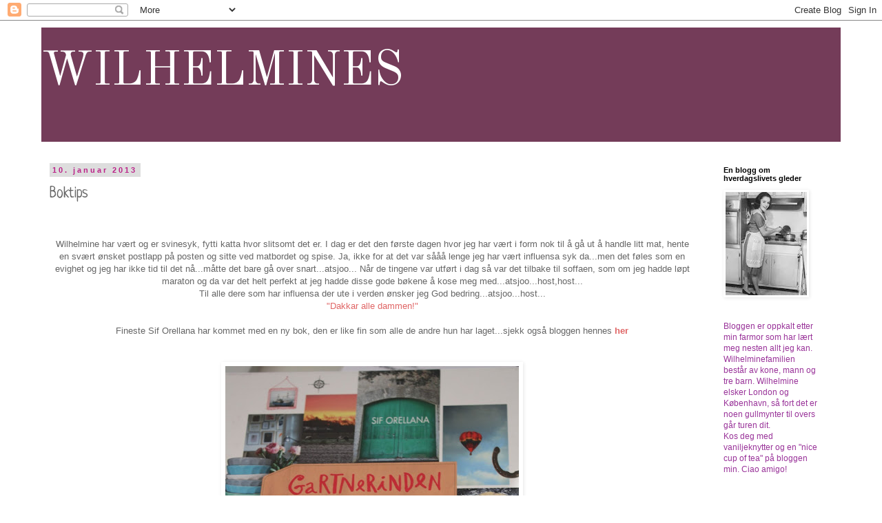

--- FILE ---
content_type: text/html; charset=UTF-8
request_url: https://wilhelmines.blogspot.com/2013/01/boktips.html?showComment=1357824099569
body_size: 25362
content:
<!DOCTYPE html>
<html class='v2' dir='ltr' lang='no'>
<head>
<link href='https://www.blogger.com/static/v1/widgets/335934321-css_bundle_v2.css' rel='stylesheet' type='text/css'/>
<meta content='width=1100' name='viewport'/>
<meta content='text/html; charset=UTF-8' http-equiv='Content-Type'/>
<meta content='blogger' name='generator'/>
<link href='https://wilhelmines.blogspot.com/favicon.ico' rel='icon' type='image/x-icon'/>
<link href='http://wilhelmines.blogspot.com/2013/01/boktips.html' rel='canonical'/>
<link rel="alternate" type="application/atom+xml" title="WILHELMINES - Atom" href="https://wilhelmines.blogspot.com/feeds/posts/default" />
<link rel="alternate" type="application/rss+xml" title="WILHELMINES - RSS" href="https://wilhelmines.blogspot.com/feeds/posts/default?alt=rss" />
<link rel="service.post" type="application/atom+xml" title="WILHELMINES - Atom" href="https://www.blogger.com/feeds/4081206353926699285/posts/default" />

<link rel="alternate" type="application/atom+xml" title="WILHELMINES - Atom" href="https://wilhelmines.blogspot.com/feeds/6029136708878800914/comments/default" />
<!--Can't find substitution for tag [blog.ieCssRetrofitLinks]-->
<link href='https://blogger.googleusercontent.com/img/b/R29vZ2xl/AVvXsEg1XrgyXqjZrPzIgFvxEmfVa3ZUmki0I5Zr6pkRHuRY7rFnSM8L2yzn3ZbcLAFWUfMNIkxw7GausU-bzBr4PUuwwADc5lzCf0CQsqsPvkqcZwGyQXXay1hOe199L-i4ZjDmiFKQsVN8nDo/s640/IMG_8975.JPG' rel='image_src'/>
<meta content='http://wilhelmines.blogspot.com/2013/01/boktips.html' property='og:url'/>
<meta content='Boktips' property='og:title'/>
<meta content='     Wilhelmine har vært og er svinesyk, fytti katta hvor slitsomt det er. I dag er det den første dagen hvor jeg har vært i form nok til å ...' property='og:description'/>
<meta content='https://blogger.googleusercontent.com/img/b/R29vZ2xl/AVvXsEg1XrgyXqjZrPzIgFvxEmfVa3ZUmki0I5Zr6pkRHuRY7rFnSM8L2yzn3ZbcLAFWUfMNIkxw7GausU-bzBr4PUuwwADc5lzCf0CQsqsPvkqcZwGyQXXay1hOe199L-i4ZjDmiFKQsVN8nDo/w1200-h630-p-k-no-nu/IMG_8975.JPG' property='og:image'/>
<title>WILHELMINES: Boktips</title>
<style type='text/css'>@font-face{font-family:'Neucha';font-style:normal;font-weight:400;font-display:swap;src:url(//fonts.gstatic.com/s/neucha/v18/q5uGsou0JOdh94bfuQltKRZUgbxR.woff2)format('woff2');unicode-range:U+0301,U+0400-045F,U+0490-0491,U+04B0-04B1,U+2116;}@font-face{font-family:'Neucha';font-style:normal;font-weight:400;font-display:swap;src:url(//fonts.gstatic.com/s/neucha/v18/q5uGsou0JOdh94bfvQltKRZUgQ.woff2)format('woff2');unicode-range:U+0000-00FF,U+0131,U+0152-0153,U+02BB-02BC,U+02C6,U+02DA,U+02DC,U+0304,U+0308,U+0329,U+2000-206F,U+20AC,U+2122,U+2191,U+2193,U+2212,U+2215,U+FEFF,U+FFFD;}@font-face{font-family:'Old Standard TT';font-style:normal;font-weight:400;font-display:swap;src:url(//fonts.gstatic.com/s/oldstandardtt/v22/MwQubh3o1vLImiwAVvYawgcf2eVep1q4ZnRSZ_QG.woff2)format('woff2');unicode-range:U+0460-052F,U+1C80-1C8A,U+20B4,U+2DE0-2DFF,U+A640-A69F,U+FE2E-FE2F;}@font-face{font-family:'Old Standard TT';font-style:normal;font-weight:400;font-display:swap;src:url(//fonts.gstatic.com/s/oldstandardtt/v22/MwQubh3o1vLImiwAVvYawgcf2eVerlq4ZnRSZ_QG.woff2)format('woff2');unicode-range:U+0301,U+0400-045F,U+0490-0491,U+04B0-04B1,U+2116;}@font-face{font-family:'Old Standard TT';font-style:normal;font-weight:400;font-display:swap;src:url(//fonts.gstatic.com/s/oldstandardtt/v22/MwQubh3o1vLImiwAVvYawgcf2eVepVq4ZnRSZ_QG.woff2)format('woff2');unicode-range:U+0102-0103,U+0110-0111,U+0128-0129,U+0168-0169,U+01A0-01A1,U+01AF-01B0,U+0300-0301,U+0303-0304,U+0308-0309,U+0323,U+0329,U+1EA0-1EF9,U+20AB;}@font-face{font-family:'Old Standard TT';font-style:normal;font-weight:400;font-display:swap;src:url(//fonts.gstatic.com/s/oldstandardtt/v22/MwQubh3o1vLImiwAVvYawgcf2eVepFq4ZnRSZ_QG.woff2)format('woff2');unicode-range:U+0100-02BA,U+02BD-02C5,U+02C7-02CC,U+02CE-02D7,U+02DD-02FF,U+0304,U+0308,U+0329,U+1D00-1DBF,U+1E00-1E9F,U+1EF2-1EFF,U+2020,U+20A0-20AB,U+20AD-20C0,U+2113,U+2C60-2C7F,U+A720-A7FF;}@font-face{font-family:'Old Standard TT';font-style:normal;font-weight:400;font-display:swap;src:url(//fonts.gstatic.com/s/oldstandardtt/v22/MwQubh3o1vLImiwAVvYawgcf2eVeqlq4ZnRSZw.woff2)format('woff2');unicode-range:U+0000-00FF,U+0131,U+0152-0153,U+02BB-02BC,U+02C6,U+02DA,U+02DC,U+0304,U+0308,U+0329,U+2000-206F,U+20AC,U+2122,U+2191,U+2193,U+2212,U+2215,U+FEFF,U+FFFD;}</style>
<style id='page-skin-1' type='text/css'><!--
/*
-----------------------------------------------
Blogger Template Style
Name:     Simple
Designer: Blogger
URL:      www.blogger.com
----------------------------------------------- */
/* Content
----------------------------------------------- */
body {
font: normal normal 12px 'Trebuchet MS', Trebuchet, Verdana, sans-serif;
color: #666666;
background: #ffffff none repeat scroll top left;
padding: 0 0 0 0;
}
html body .region-inner {
min-width: 0;
max-width: 100%;
width: auto;
}
h2 {
font-size: 22px;
}
a:link {
text-decoration:none;
color: #547696;
}
a:visited {
text-decoration:none;
color: #9d7bc2;
}
a:hover {
text-decoration:underline;
color: #999999;
}
.body-fauxcolumn-outer .fauxcolumn-inner {
background: transparent none repeat scroll top left;
_background-image: none;
}
.body-fauxcolumn-outer .cap-top {
position: absolute;
z-index: 1;
height: 400px;
width: 100%;
}
.body-fauxcolumn-outer .cap-top .cap-left {
width: 100%;
background: transparent none repeat-x scroll top left;
_background-image: none;
}
.content-outer {
-moz-box-shadow: 0 0 0 rgba(0, 0, 0, .15);
-webkit-box-shadow: 0 0 0 rgba(0, 0, 0, .15);
-goog-ms-box-shadow: 0 0 0 #333333;
box-shadow: 0 0 0 rgba(0, 0, 0, .15);
margin-bottom: 1px;
}
.content-inner {
padding: 10px 40px;
}
.content-inner {
background-color: #ffffff;
}
/* Header
----------------------------------------------- */
.header-outer {
background: #743c59 none repeat-x scroll 0 -400px;
_background-image: none;
}
.Header h1 {
font: normal normal 70px Old Standard TT;
color: #ffffff;
text-shadow: 0 0 0 rgba(0, 0, 0, .2);
}
.Header h1 a {
color: #ffffff;
}
.Header .description {
font-size: 18px;
color: #000000;
}
.header-inner .Header .titlewrapper {
padding: 22px 0;
}
.header-inner .Header .descriptionwrapper {
padding: 0 0;
}
/* Tabs
----------------------------------------------- */
.tabs-inner .section:first-child {
border-top: 0 solid #dddddd;
}
.tabs-inner .section:first-child ul {
margin-top: -1px;
border-top: 1px solid #dddddd;
border-left: 1px solid #dddddd;
border-right: 1px solid #dddddd;
}
.tabs-inner .widget ul {
background: transparent none repeat-x scroll 0 -800px;
_background-image: none;
border-bottom: 1px solid #dddddd;
margin-top: 0;
margin-left: -30px;
margin-right: -30px;
}
.tabs-inner .widget li a {
display: inline-block;
padding: .6em 1em;
font: normal normal 12px 'Trebuchet MS', Trebuchet, Verdana, sans-serif;
color: #cccccc;
border-left: 1px solid #ffffff;
border-right: 1px solid #dddddd;
}
.tabs-inner .widget li:first-child a {
border-left: none;
}
.tabs-inner .widget li.selected a, .tabs-inner .widget li a:hover {
color: #000000;
background-color: #eeeeee;
text-decoration: none;
}
/* Columns
----------------------------------------------- */
.main-outer {
border-top: 0 solid transparent;
}
.fauxcolumn-left-outer .fauxcolumn-inner {
border-right: 1px solid transparent;
}
.fauxcolumn-right-outer .fauxcolumn-inner {
border-left: 1px solid transparent;
}
/* Headings
----------------------------------------------- */
div.widget > h2,
div.widget h2.title {
margin: 0 0 1em 0;
font: normal bold 11px 'Trebuchet MS',Trebuchet,Verdana,sans-serif;
color: #000000;
}
/* Widgets
----------------------------------------------- */
.widget .zippy {
color: #999999;
text-shadow: 2px 2px 1px rgba(0, 0, 0, .1);
}
.widget .popular-posts ul {
list-style: none;
}
/* Posts
----------------------------------------------- */
h2.date-header {
font: normal bold 11px Arial, Tahoma, Helvetica, FreeSans, sans-serif;
}
.date-header span {
background-color: #dddddd;
color: #bb2188;
padding: 0.4em;
letter-spacing: 3px;
margin: inherit;
}
.main-inner {
padding-top: 35px;
padding-bottom: 65px;
}
.main-inner .column-center-inner {
padding: 0 0;
}
.main-inner .column-center-inner .section {
margin: 0 1em;
}
.post {
margin: 0 0 45px 0;
}
h3.post-title, .comments h4 {
font: normal normal 22px Neucha;
margin: .75em 0 0;
}
.post-body {
font-size: 110%;
line-height: 1.4;
position: relative;
}
.post-body img, .post-body .tr-caption-container, .Profile img, .Image img,
.BlogList .item-thumbnail img {
padding: 2px;
background: #ffffff;
border: 1px solid #ffffff;
-moz-box-shadow: 1px 1px 5px rgba(0, 0, 0, .1);
-webkit-box-shadow: 1px 1px 5px rgba(0, 0, 0, .1);
box-shadow: 1px 1px 5px rgba(0, 0, 0, .1);
}
.post-body img, .post-body .tr-caption-container {
padding: 5px;
}
.post-body .tr-caption-container {
color: #666666;
}
.post-body .tr-caption-container img {
padding: 0;
background: transparent;
border: none;
-moz-box-shadow: 0 0 0 rgba(0, 0, 0, .1);
-webkit-box-shadow: 0 0 0 rgba(0, 0, 0, .1);
box-shadow: 0 0 0 rgba(0, 0, 0, .1);
}
.post-header {
margin: 0 0 1.5em;
line-height: 1.6;
font-size: 90%;
}
.post-footer {
margin: 20px -2px 0;
padding: 5px 10px;
color: #666666;
background-color: #eeeeee;
border-bottom: 1px solid #eeeeee;
line-height: 1.6;
font-size: 90%;
}
#comments .comment-author {
padding-top: 1.5em;
border-top: 1px solid transparent;
background-position: 0 1.5em;
}
#comments .comment-author:first-child {
padding-top: 0;
border-top: none;
}
.avatar-image-container {
margin: .2em 0 0;
}
#comments .avatar-image-container img {
border: 1px solid #ffffff;
}
/* Comments
----------------------------------------------- */
.comments .comments-content .icon.blog-author {
background-repeat: no-repeat;
background-image: url([data-uri]);
}
.comments .comments-content .loadmore a {
border-top: 1px solid #999999;
border-bottom: 1px solid #999999;
}
.comments .comment-thread.inline-thread {
background-color: #eeeeee;
}
.comments .continue {
border-top: 2px solid #999999;
}
/* Accents
---------------------------------------------- */
.section-columns td.columns-cell {
border-left: 1px solid transparent;
}
.blog-pager {
background: transparent url(//www.blogblog.com/1kt/simple/paging_dot.png) repeat-x scroll top center;
}
.blog-pager-older-link, .home-link,
.blog-pager-newer-link {
background-color: #ffffff;
padding: 5px;
}
.footer-outer {
border-top: 1px dashed #bbbbbb;
}
/* Mobile
----------------------------------------------- */
body.mobile  {
background-size: auto;
}
.mobile .body-fauxcolumn-outer {
background: transparent none repeat scroll top left;
}
.mobile .body-fauxcolumn-outer .cap-top {
background-size: 100% auto;
}
.mobile .content-outer {
-webkit-box-shadow: 0 0 3px rgba(0, 0, 0, .15);
box-shadow: 0 0 3px rgba(0, 0, 0, .15);
}
.mobile .tabs-inner .widget ul {
margin-left: 0;
margin-right: 0;
}
.mobile .post {
margin: 0;
}
.mobile .main-inner .column-center-inner .section {
margin: 0;
}
.mobile .date-header span {
padding: 0.1em 10px;
margin: 0 -10px;
}
.mobile h3.post-title {
margin: 0;
}
.mobile .blog-pager {
background: transparent none no-repeat scroll top center;
}
.mobile .footer-outer {
border-top: none;
}
.mobile .main-inner, .mobile .footer-inner {
background-color: #ffffff;
}
.mobile-index-contents {
color: #666666;
}
.mobile-link-button {
background-color: #547696;
}
.mobile-link-button a:link, .mobile-link-button a:visited {
color: #ffffff;
}
.mobile .tabs-inner .section:first-child {
border-top: none;
}
.mobile .tabs-inner .PageList .widget-content {
background-color: #eeeeee;
color: #000000;
border-top: 1px solid #dddddd;
border-bottom: 1px solid #dddddd;
}
.mobile .tabs-inner .PageList .widget-content .pagelist-arrow {
border-left: 1px solid #dddddd;
}

--></style>
<style id='template-skin-1' type='text/css'><!--
body {
min-width: 1240px;
}
.content-outer, .content-fauxcolumn-outer, .region-inner {
min-width: 1240px;
max-width: 1240px;
_width: 1240px;
}
.main-inner .columns {
padding-left: 0px;
padding-right: 200px;
}
.main-inner .fauxcolumn-center-outer {
left: 0px;
right: 200px;
/* IE6 does not respect left and right together */
_width: expression(this.parentNode.offsetWidth -
parseInt("0px") -
parseInt("200px") + 'px');
}
.main-inner .fauxcolumn-left-outer {
width: 0px;
}
.main-inner .fauxcolumn-right-outer {
width: 200px;
}
.main-inner .column-left-outer {
width: 0px;
right: 100%;
margin-left: -0px;
}
.main-inner .column-right-outer {
width: 200px;
margin-right: -200px;
}
#layout {
min-width: 0;
}
#layout .content-outer {
min-width: 0;
width: 800px;
}
#layout .region-inner {
min-width: 0;
width: auto;
}
body#layout div.add_widget {
padding: 8px;
}
body#layout div.add_widget a {
margin-left: 32px;
}
--></style>
<link href='https://www.blogger.com/dyn-css/authorization.css?targetBlogID=4081206353926699285&amp;zx=a6b0b2dd-a934-496d-8097-3f701b5111ae' media='none' onload='if(media!=&#39;all&#39;)media=&#39;all&#39;' rel='stylesheet'/><noscript><link href='https://www.blogger.com/dyn-css/authorization.css?targetBlogID=4081206353926699285&amp;zx=a6b0b2dd-a934-496d-8097-3f701b5111ae' rel='stylesheet'/></noscript>
<meta name='google-adsense-platform-account' content='ca-host-pub-1556223355139109'/>
<meta name='google-adsense-platform-domain' content='blogspot.com'/>

</head>
<body class='loading variant-simplysimple'>
<div class='navbar section' id='navbar' name='Navbar'><div class='widget Navbar' data-version='1' id='Navbar1'><script type="text/javascript">
    function setAttributeOnload(object, attribute, val) {
      if(window.addEventListener) {
        window.addEventListener('load',
          function(){ object[attribute] = val; }, false);
      } else {
        window.attachEvent('onload', function(){ object[attribute] = val; });
      }
    }
  </script>
<div id="navbar-iframe-container"></div>
<script type="text/javascript" src="https://apis.google.com/js/platform.js"></script>
<script type="text/javascript">
      gapi.load("gapi.iframes:gapi.iframes.style.bubble", function() {
        if (gapi.iframes && gapi.iframes.getContext) {
          gapi.iframes.getContext().openChild({
              url: 'https://www.blogger.com/navbar/4081206353926699285?po\x3d6029136708878800914\x26origin\x3dhttps://wilhelmines.blogspot.com',
              where: document.getElementById("navbar-iframe-container"),
              id: "navbar-iframe"
          });
        }
      });
    </script><script type="text/javascript">
(function() {
var script = document.createElement('script');
script.type = 'text/javascript';
script.src = '//pagead2.googlesyndication.com/pagead/js/google_top_exp.js';
var head = document.getElementsByTagName('head')[0];
if (head) {
head.appendChild(script);
}})();
</script>
</div></div>
<div class='body-fauxcolumns'>
<div class='fauxcolumn-outer body-fauxcolumn-outer'>
<div class='cap-top'>
<div class='cap-left'></div>
<div class='cap-right'></div>
</div>
<div class='fauxborder-left'>
<div class='fauxborder-right'></div>
<div class='fauxcolumn-inner'>
</div>
</div>
<div class='cap-bottom'>
<div class='cap-left'></div>
<div class='cap-right'></div>
</div>
</div>
</div>
<div class='content'>
<div class='content-fauxcolumns'>
<div class='fauxcolumn-outer content-fauxcolumn-outer'>
<div class='cap-top'>
<div class='cap-left'></div>
<div class='cap-right'></div>
</div>
<div class='fauxborder-left'>
<div class='fauxborder-right'></div>
<div class='fauxcolumn-inner'>
</div>
</div>
<div class='cap-bottom'>
<div class='cap-left'></div>
<div class='cap-right'></div>
</div>
</div>
</div>
<div class='content-outer'>
<div class='content-cap-top cap-top'>
<div class='cap-left'></div>
<div class='cap-right'></div>
</div>
<div class='fauxborder-left content-fauxborder-left'>
<div class='fauxborder-right content-fauxborder-right'></div>
<div class='content-inner'>
<header>
<div class='header-outer'>
<div class='header-cap-top cap-top'>
<div class='cap-left'></div>
<div class='cap-right'></div>
</div>
<div class='fauxborder-left header-fauxborder-left'>
<div class='fauxborder-right header-fauxborder-right'></div>
<div class='region-inner header-inner'>
<div class='header section' id='header' name='Overskrift'><div class='widget Header' data-version='1' id='Header1'>
<div id='header-inner'>
<div class='titlewrapper'>
<h1 class='title'>
<a href='https://wilhelmines.blogspot.com/'>
WILHELMINES
</a>
</h1>
</div>
<div class='descriptionwrapper'>
<p class='description'><span>
</span></p>
</div>
</div>
</div></div>
</div>
</div>
<div class='header-cap-bottom cap-bottom'>
<div class='cap-left'></div>
<div class='cap-right'></div>
</div>
</div>
</header>
<div class='tabs-outer'>
<div class='tabs-cap-top cap-top'>
<div class='cap-left'></div>
<div class='cap-right'></div>
</div>
<div class='fauxborder-left tabs-fauxborder-left'>
<div class='fauxborder-right tabs-fauxborder-right'></div>
<div class='region-inner tabs-inner'>
<div class='tabs no-items section' id='crosscol' name='Krysskolonne'></div>
<div class='tabs no-items section' id='crosscol-overflow' name='Cross-Column 2'></div>
</div>
</div>
<div class='tabs-cap-bottom cap-bottom'>
<div class='cap-left'></div>
<div class='cap-right'></div>
</div>
</div>
<div class='main-outer'>
<div class='main-cap-top cap-top'>
<div class='cap-left'></div>
<div class='cap-right'></div>
</div>
<div class='fauxborder-left main-fauxborder-left'>
<div class='fauxborder-right main-fauxborder-right'></div>
<div class='region-inner main-inner'>
<div class='columns fauxcolumns'>
<div class='fauxcolumn-outer fauxcolumn-center-outer'>
<div class='cap-top'>
<div class='cap-left'></div>
<div class='cap-right'></div>
</div>
<div class='fauxborder-left'>
<div class='fauxborder-right'></div>
<div class='fauxcolumn-inner'>
</div>
</div>
<div class='cap-bottom'>
<div class='cap-left'></div>
<div class='cap-right'></div>
</div>
</div>
<div class='fauxcolumn-outer fauxcolumn-left-outer'>
<div class='cap-top'>
<div class='cap-left'></div>
<div class='cap-right'></div>
</div>
<div class='fauxborder-left'>
<div class='fauxborder-right'></div>
<div class='fauxcolumn-inner'>
</div>
</div>
<div class='cap-bottom'>
<div class='cap-left'></div>
<div class='cap-right'></div>
</div>
</div>
<div class='fauxcolumn-outer fauxcolumn-right-outer'>
<div class='cap-top'>
<div class='cap-left'></div>
<div class='cap-right'></div>
</div>
<div class='fauxborder-left'>
<div class='fauxborder-right'></div>
<div class='fauxcolumn-inner'>
</div>
</div>
<div class='cap-bottom'>
<div class='cap-left'></div>
<div class='cap-right'></div>
</div>
</div>
<!-- corrects IE6 width calculation -->
<div class='columns-inner'>
<div class='column-center-outer'>
<div class='column-center-inner'>
<div class='main section' id='main' name='Hoveddel'><div class='widget Blog' data-version='1' id='Blog1'>
<div class='blog-posts hfeed'>

          <div class="date-outer">
        
<h2 class='date-header'><span>10. januar 2013</span></h2>

          <div class="date-posts">
        
<div class='post-outer'>
<div class='post hentry uncustomized-post-template' itemprop='blogPost' itemscope='itemscope' itemtype='http://schema.org/BlogPosting'>
<meta content='https://blogger.googleusercontent.com/img/b/R29vZ2xl/AVvXsEg1XrgyXqjZrPzIgFvxEmfVa3ZUmki0I5Zr6pkRHuRY7rFnSM8L2yzn3ZbcLAFWUfMNIkxw7GausU-bzBr4PUuwwADc5lzCf0CQsqsPvkqcZwGyQXXay1hOe199L-i4ZjDmiFKQsVN8nDo/s640/IMG_8975.JPG' itemprop='image_url'/>
<meta content='4081206353926699285' itemprop='blogId'/>
<meta content='6029136708878800914' itemprop='postId'/>
<a name='6029136708878800914'></a>
<h3 class='post-title entry-title' itemprop='name'>
Boktips
</h3>
<div class='post-header'>
<div class='post-header-line-1'></div>
</div>
<div class='post-body entry-content' id='post-body-6029136708878800914' itemprop='description articleBody'>
<div style="text-align: center;">
<br /></div>
<div style="text-align: center;">
<br /></div>
<div style="text-align: center;">
Wilhelmine har vært og er svinesyk, fytti katta hvor slitsomt det er. I dag er det den første dagen hvor jeg har vært i form nok til å gå ut å handle litt mat, hente en svært ønsket postlapp på posten og sitte ved matbordet og spise. Ja, ikke for at det var sååå lenge jeg har vært influensa syk da...men det føles som en evighet og jeg har ikke tid til det nå...måtte det bare gå over snart...atsjoo... Når de tingene var utført i dag så var det tilbake til soffaen, som om jeg hadde løpt maraton og da var det helt perfekt at jeg hadde disse gode bøkene å kose meg med...atsjoo...host,host...</div>
<div style="text-align: center;">
Til alle dere som har influensa der ute i verden ønsker jeg God bedring...atsjoo...host...</div>
<div style="text-align: center;">
<span style="color: #e06666;">"Dakkar alle dammen!"</span></div>
<div style="text-align: center;">
<br /></div>
<div style="text-align: center;">
Fineste Sif Orellana har kommet med en ny bok, den er like fin som alle de andre hun har laget...sjekk også bloggen hennes <a href="http://siforellana.com/"><span style="color: #e06666;"><b>her</b></span></a></div>
<div style="text-align: center;">
<br /></div>
<div style="text-align: center;">
<br /></div>
<table align="center" cellpadding="0" cellspacing="0" class="tr-caption-container" style="margin-left: auto; margin-right: auto; text-align: center;"><tbody>
<tr><td style="text-align: center;"><a href="https://blogger.googleusercontent.com/img/b/R29vZ2xl/AVvXsEg1XrgyXqjZrPzIgFvxEmfVa3ZUmki0I5Zr6pkRHuRY7rFnSM8L2yzn3ZbcLAFWUfMNIkxw7GausU-bzBr4PUuwwADc5lzCf0CQsqsPvkqcZwGyQXXay1hOe199L-i4ZjDmiFKQsVN8nDo/s1600/IMG_8975.JPG" imageanchor="1" style="margin-left: auto; margin-right: auto;"><img border="0" height="640" src="https://blogger.googleusercontent.com/img/b/R29vZ2xl/AVvXsEg1XrgyXqjZrPzIgFvxEmfVa3ZUmki0I5Zr6pkRHuRY7rFnSM8L2yzn3ZbcLAFWUfMNIkxw7GausU-bzBr4PUuwwADc5lzCf0CQsqsPvkqcZwGyQXXay1hOe199L-i4ZjDmiFKQsVN8nDo/s640/IMG_8975.JPG" width="426" /></a></td></tr>
<tr><td class="tr-caption" style="text-align: center;"><b><span style="background-color: white; color: #e06666;">For dere som er glad i hagearbeid er denne boken ekstra fin.&nbsp;</span></b></td></tr>
</tbody></table>
<br />
<div style="text-align: center;">
&nbsp; &nbsp; En annen ny bok av året er denne som heter Royal Smushi...se hjemmesiden til cafeen <a href="http://www.theroyalcafe.dk/"><span style="color: #e06666;"><b>her</b></span></a></div>
<table align="center" cellpadding="0" cellspacing="0" class="tr-caption-container" style="margin-left: auto; margin-right: auto; text-align: center;"><tbody>
<tr><td style="text-align: center;"><a href="https://blogger.googleusercontent.com/img/b/R29vZ2xl/AVvXsEghq9NZFr8QngV93Z4bk27Az7DcRMydvXBufssI6qarj4aE3Y4h2_TDb-JaqCseU-8cl9UIoPK9hViIgLpUvqHo27NbHMKkQ2WE8B6V59bDWOhrYtDT8b2jxfb0cLNbeUT-2Ij7o3OyDk0/s1600/IMG_8976.JPG" imageanchor="1" style="margin-left: auto; margin-right: auto;"><img border="0" height="640" src="https://blogger.googleusercontent.com/img/b/R29vZ2xl/AVvXsEghq9NZFr8QngV93Z4bk27Az7DcRMydvXBufssI6qarj4aE3Y4h2_TDb-JaqCseU-8cl9UIoPK9hViIgLpUvqHo27NbHMKkQ2WE8B6V59bDWOhrYtDT8b2jxfb0cLNbeUT-2Ij7o3OyDk0/s640/IMG_8976.JPG" width="426" /></a><br />
<br /></td></tr>
<tr><td class="tr-caption" style="text-align: center;"><b><span style="color: #e06666;">På Strøget i København finnes en liten oase av en cafè, Royal Cafè...i bakgården ved Illums bolighus, de lager de lekreste små smushi...små danske smørrebrød...nå kan du endelig få boken...lag din egen danske smørrebrødaften...</span></b></td></tr>
</tbody></table>
<br />
<div class="separator" style="clear: both; text-align: center;">
<a href="https://blogger.googleusercontent.com/img/b/R29vZ2xl/AVvXsEii-tLWdES7wshAJnf4-Rd3VJ2SSkX_UsAUlZGOMrVzguL1lSyC9UXUE70rRbE4dinDRGLdRmaHU-rQ3XAGEmWgwgX4zdcIpCujCoxDRhXLUfzmze5HRUcmLXDZGhO7kpsl6lXhgLzxKHc/s1600/IMG_8977.jpg" imageanchor="1" style="margin-left: 1em; margin-right: 1em;"><img border="0" height="426" src="https://blogger.googleusercontent.com/img/b/R29vZ2xl/AVvXsEii-tLWdES7wshAJnf4-Rd3VJ2SSkX_UsAUlZGOMrVzguL1lSyC9UXUE70rRbE4dinDRGLdRmaHU-rQ3XAGEmWgwgX4zdcIpCujCoxDRhXLUfzmze5HRUcmLXDZGhO7kpsl6lXhgLzxKHc/s640/IMG_8977.jpg" width="640" /></a></div>
<div style="text-align: center;">
<br /></div>
<div style='clear: both;'></div>
</div>
<div class='post-footer'>
<div class='post-footer-line post-footer-line-1'>
<span class='post-author vcard'>
</span>
<span class='post-timestamp'>
kl.
<meta content='http://wilhelmines.blogspot.com/2013/01/boktips.html' itemprop='url'/>
<a class='timestamp-link' href='https://wilhelmines.blogspot.com/2013/01/boktips.html' rel='bookmark' title='permanent link'><abbr class='published' itemprop='datePublished' title='2013-01-10T14:04:00+01:00'>14:04</abbr></a>
</span>
<span class='post-comment-link'>
</span>
<span class='post-icons'>
<span class='item-action'>
<a href='https://www.blogger.com/email-post/4081206353926699285/6029136708878800914' title='Send innlegg i e-post'>
<img alt='' class='icon-action' height='13' src='https://resources.blogblog.com/img/icon18_email.gif' width='18'/>
</a>
</span>
<span class='item-control blog-admin pid-1992090877'>
<a href='https://www.blogger.com/post-edit.g?blogID=4081206353926699285&postID=6029136708878800914&from=pencil' title='Rediger innlegg'>
<img alt='' class='icon-action' height='18' src='https://resources.blogblog.com/img/icon18_edit_allbkg.gif' width='18'/>
</a>
</span>
</span>
<div class='post-share-buttons goog-inline-block'>
<a class='goog-inline-block share-button sb-email' href='https://www.blogger.com/share-post.g?blogID=4081206353926699285&postID=6029136708878800914&target=email' target='_blank' title='Send dette via e-post'><span class='share-button-link-text'>Send dette via e-post</span></a><a class='goog-inline-block share-button sb-blog' href='https://www.blogger.com/share-post.g?blogID=4081206353926699285&postID=6029136708878800914&target=blog' onclick='window.open(this.href, "_blank", "height=270,width=475"); return false;' target='_blank' title='Blogg dette!'><span class='share-button-link-text'>Blogg dette!</span></a><a class='goog-inline-block share-button sb-twitter' href='https://www.blogger.com/share-post.g?blogID=4081206353926699285&postID=6029136708878800914&target=twitter' target='_blank' title='Del på X'><span class='share-button-link-text'>Del på X</span></a><a class='goog-inline-block share-button sb-facebook' href='https://www.blogger.com/share-post.g?blogID=4081206353926699285&postID=6029136708878800914&target=facebook' onclick='window.open(this.href, "_blank", "height=430,width=640"); return false;' target='_blank' title='Del på Facebook'><span class='share-button-link-text'>Del på Facebook</span></a><a class='goog-inline-block share-button sb-pinterest' href='https://www.blogger.com/share-post.g?blogID=4081206353926699285&postID=6029136708878800914&target=pinterest' target='_blank' title='Del på Pinterest'><span class='share-button-link-text'>Del på Pinterest</span></a>
</div>
</div>
<div class='post-footer-line post-footer-line-2'>
<span class='post-labels'>
</span>
</div>
<div class='post-footer-line post-footer-line-3'>
<span class='post-location'>
</span>
</div>
</div>
</div>
<div class='comments' id='comments'>
<a name='comments'></a>
<h4>6 kommentarer:</h4>
<div id='Blog1_comments-block-wrapper'>
<dl class='avatar-comment-indent' id='comments-block'>
<dt class='comment-author ' id='c3609650885839603510'>
<a name='c3609650885839603510'></a>
<div class="avatar-image-container vcard"><span dir="ltr"><a href="https://www.blogger.com/profile/10496719828059039585" target="" rel="nofollow" onclick="" class="avatar-hovercard" id="av-3609650885839603510-10496719828059039585"><img src="https://resources.blogblog.com/img/blank.gif" width="35" height="35" class="delayLoad" style="display: none;" longdesc="//blogger.googleusercontent.com/img/b/R29vZ2xl/AVvXsEjILPLZTO0LomehdfVTm6o5AXQNU_hf_LYRFIua-_L8VIjj-Ddh_LFojKi8yQQHKdrCMigrXWu0Z7T23UPIC3cL3d-3P51KR8qNN1zY51XKajEp1ju5wBO2LaHpJG5JuOU/s45-c/selfie.jpg" alt="" title="mellaogmalla">

<noscript><img src="//blogger.googleusercontent.com/img/b/R29vZ2xl/AVvXsEjILPLZTO0LomehdfVTm6o5AXQNU_hf_LYRFIua-_L8VIjj-Ddh_LFojKi8yQQHKdrCMigrXWu0Z7T23UPIC3cL3d-3P51KR8qNN1zY51XKajEp1ju5wBO2LaHpJG5JuOU/s45-c/selfie.jpg" width="35" height="35" class="photo" alt=""></noscript></a></span></div>
<a href='https://www.blogger.com/profile/10496719828059039585' rel='nofollow'>mellaogmalla</a>
sa...
</dt>
<dd class='comment-body' id='Blog1_cmt-3609650885839603510'>
<p>
Uffda, god bedring!<br />Så kjekt med bokanbefalinger. Det er så kjekt å bla i fine bøker!<br />:)
</p>
</dd>
<dd class='comment-footer'>
<span class='comment-timestamp'>
<a href='https://wilhelmines.blogspot.com/2013/01/boktips.html?showComment=1357824099569#c3609650885839603510' title='comment permalink'>
10. januar 2013 kl. 14:21
</a>
<span class='item-control blog-admin pid-1995736172'>
<a class='comment-delete' href='https://www.blogger.com/comment/delete/4081206353926699285/3609650885839603510' title='Slett kommentar'>
<img src='https://resources.blogblog.com/img/icon_delete13.gif'/>
</a>
</span>
</span>
</dd>
<dt class='comment-author ' id='c8198280014377623624'>
<a name='c8198280014377623624'></a>
<div class="avatar-image-container avatar-stock"><span dir="ltr"><a href="https://www.blogger.com/profile/04215363753364493622" target="" rel="nofollow" onclick="" class="avatar-hovercard" id="av-8198280014377623624-04215363753364493622"><img src="//www.blogger.com/img/blogger_logo_round_35.png" width="35" height="35" alt="" title="Unknown">

</a></span></div>
<a href='https://www.blogger.com/profile/04215363753364493622' rel='nofollow'>Unknown</a>
sa...
</dt>
<dd class='comment-body' id='Blog1_cmt-8198280014377623624'>
<p>
God bedring. Håper ikke det tar for lang tid før du er god igjen. Alltid kjekt med boktips. D<br />
</p>
</dd>
<dd class='comment-footer'>
<span class='comment-timestamp'>
<a href='https://wilhelmines.blogspot.com/2013/01/boktips.html?showComment=1357833666394#c8198280014377623624' title='comment permalink'>
10. januar 2013 kl. 17:01
</a>
<span class='item-control blog-admin pid-225543082'>
<a class='comment-delete' href='https://www.blogger.com/comment/delete/4081206353926699285/8198280014377623624' title='Slett kommentar'>
<img src='https://resources.blogblog.com/img/icon_delete13.gif'/>
</a>
</span>
</span>
</dd>
<dt class='comment-author ' id='c7295882614714466573'>
<a name='c7295882614714466573'></a>
<div class="avatar-image-container vcard"><span dir="ltr"><a href="https://www.blogger.com/profile/13064189971001774979" target="" rel="nofollow" onclick="" class="avatar-hovercard" id="av-7295882614714466573-13064189971001774979"><img src="https://resources.blogblog.com/img/blank.gif" width="35" height="35" class="delayLoad" style="display: none;" longdesc="//1.bp.blogspot.com/-6OljDMWEj18/TkYzC-3Ju8I/AAAAAAAABeA/oIUWfvyhuH0/s35/DSC01193.JPG" alt="" title="Loppedilla">

<noscript><img src="//1.bp.blogspot.com/-6OljDMWEj18/TkYzC-3Ju8I/AAAAAAAABeA/oIUWfvyhuH0/s35/DSC01193.JPG" width="35" height="35" class="photo" alt=""></noscript></a></span></div>
<a href='https://www.blogger.com/profile/13064189971001774979' rel='nofollow'>Loppedilla</a>
sa...
</dt>
<dd class='comment-body' id='Blog1_cmt-7295882614714466573'>
<p>
God bedring da..
</p>
</dd>
<dd class='comment-footer'>
<span class='comment-timestamp'>
<a href='https://wilhelmines.blogspot.com/2013/01/boktips.html?showComment=1357855951865#c7295882614714466573' title='comment permalink'>
10. januar 2013 kl. 23:12
</a>
<span class='item-control blog-admin pid-502288932'>
<a class='comment-delete' href='https://www.blogger.com/comment/delete/4081206353926699285/7295882614714466573' title='Slett kommentar'>
<img src='https://resources.blogblog.com/img/icon_delete13.gif'/>
</a>
</span>
</span>
</dd>
<dt class='comment-author ' id='c6671259167410218748'>
<a name='c6671259167410218748'></a>
<div class="avatar-image-container avatar-stock"><span dir="ltr"><img src="//resources.blogblog.com/img/blank.gif" width="35" height="35" alt="" title="Randi">

</span></div>
Randi
sa...
</dt>
<dd class='comment-body' id='Blog1_cmt-6671259167410218748'>
<p>
God bedring til deg....og takk for cafe tipset! Reiser til Køben neste helg....vi må inn å prøve....hmmmm...vil tro datteren kjenner til spisestedet,
</p>
</dd>
<dd class='comment-footer'>
<span class='comment-timestamp'>
<a href='https://wilhelmines.blogspot.com/2013/01/boktips.html?showComment=1357880591609#c6671259167410218748' title='comment permalink'>
11. januar 2013 kl. 06:03
</a>
<span class='item-control blog-admin pid-1762162480'>
<a class='comment-delete' href='https://www.blogger.com/comment/delete/4081206353926699285/6671259167410218748' title='Slett kommentar'>
<img src='https://resources.blogblog.com/img/icon_delete13.gif'/>
</a>
</span>
</span>
</dd>
<dt class='comment-author ' id='c1738584058622552791'>
<a name='c1738584058622552791'></a>
<div class="avatar-image-container avatar-stock"><span dir="ltr"><img src="//resources.blogblog.com/img/blank.gif" width="35" height="35" alt="" title="Randi">

</span></div>
Randi
sa...
</dt>
<dd class='comment-body' id='Blog1_cmt-1738584058622552791'>
<p>
God bedring til deg....og takk for cafe tipset! Reiser til Køben neste helg....vi må inn å prøve....hmmmm...vil tro datteren kjenner til spisestedet,
</p>
</dd>
<dd class='comment-footer'>
<span class='comment-timestamp'>
<a href='https://wilhelmines.blogspot.com/2013/01/boktips.html?showComment=1357880605718#c1738584058622552791' title='comment permalink'>
11. januar 2013 kl. 06:03
</a>
<span class='item-control blog-admin pid-1762162480'>
<a class='comment-delete' href='https://www.blogger.com/comment/delete/4081206353926699285/1738584058622552791' title='Slett kommentar'>
<img src='https://resources.blogblog.com/img/icon_delete13.gif'/>
</a>
</span>
</span>
</dd>
<dt class='comment-author ' id='c1702369611245415235'>
<a name='c1702369611245415235'></a>
<div class="avatar-image-container avatar-stock"><span dir="ltr"><img src="//resources.blogblog.com/img/blank.gif" width="35" height="35" alt="" title="Randi">

</span></div>
Randi
sa...
</dt>
<dd class='comment-body' id='Blog1_cmt-1702369611245415235'>
<p>
God bedring til deg....og takk for cafe tipset! Reiser til Køben neste helg....vi må inn å prøve....hmmmm...vil tro datteren kjenner til spisestedet,
</p>
</dd>
<dd class='comment-footer'>
<span class='comment-timestamp'>
<a href='https://wilhelmines.blogspot.com/2013/01/boktips.html?showComment=1357880606793#c1702369611245415235' title='comment permalink'>
11. januar 2013 kl. 06:03
</a>
<span class='item-control blog-admin pid-1762162480'>
<a class='comment-delete' href='https://www.blogger.com/comment/delete/4081206353926699285/1702369611245415235' title='Slett kommentar'>
<img src='https://resources.blogblog.com/img/icon_delete13.gif'/>
</a>
</span>
</span>
</dd>
</dl>
</div>
<p class='comment-footer'>
<a href='https://www.blogger.com/comment/fullpage/post/4081206353926699285/6029136708878800914' onclick='javascript:window.open(this.href, "bloggerPopup", "toolbar=0,location=0,statusbar=1,menubar=0,scrollbars=yes,width=640,height=500"); return false;'>Legg inn en kommentar</a>
</p>
</div>
</div>

        </div></div>
      
</div>
<div class='blog-pager' id='blog-pager'>
<span id='blog-pager-newer-link'>
<a class='blog-pager-newer-link' href='https://wilhelmines.blogspot.com/2013/01/copy-cat.html' id='Blog1_blog-pager-newer-link' title='Nyere innlegg'>Nyere innlegg</a>
</span>
<span id='blog-pager-older-link'>
<a class='blog-pager-older-link' href='https://wilhelmines.blogspot.com/2013/01/nyt-stemningenfilm-og-ny-blogg.html' id='Blog1_blog-pager-older-link' title='Eldre innlegg'>Eldre innlegg</a>
</span>
<a class='home-link' href='https://wilhelmines.blogspot.com/'>Startsiden</a>
</div>
<div class='clear'></div>
<div class='post-feeds'>
<div class='feed-links'>
Abonner på:
<a class='feed-link' href='https://wilhelmines.blogspot.com/feeds/6029136708878800914/comments/default' target='_blank' type='application/atom+xml'>Legg inn kommentarer (Atom)</a>
</div>
</div>
</div></div>
</div>
</div>
<div class='column-left-outer'>
<div class='column-left-inner'>
<aside>
</aside>
</div>
</div>
<div class='column-right-outer'>
<div class='column-right-inner'>
<aside>
<div class='sidebar section' id='sidebar-right-1'><div class='widget Image' data-version='1' id='Image10'>
<h2>En blogg om hverdagslivets gleder</h2>
<div class='widget-content'>
<img alt='En blogg om hverdagslivets gleder' height='150' id='Image10_img' src='https://blogger.googleusercontent.com/img/b/R29vZ2xl/AVvXsEjwpcYz0ajpLY-ERXKBfaq-2LmrjxGpzxVfQJf0jvSfJ5kVJKiX6S713IgFNYGGXucWP0JPSnpftejX7ZmOGHVt26mGr-ROiKb9vh54PRgwi_RBQ9NCN264RzX5z7Y8IPOaX0eXJ28v2wc/s150/Bloggtittelbilde.jpg' width='118'/>
<br/>
</div>
<div class='clear'></div>
</div><div class='widget Text' data-version='1' id='Text1'>
<div class='widget-content'>
<span style="color:#993399;">Bloggen er oppkalt etter min farmor som har lært meg nesten allt jeg kan. Wilhelminefamilien består av kone, mann og tre barn. Wilhelmine elsker London og København, så fort det er noen gullmynter til overs går turen dit. </span><br /><span style="color:#993399;">Kos deg med vaniljeknytter og en "nice cup of tea" på bloggen min. Ciao amigo! </span><br />
</div>
<div class='clear'></div>
</div><div class='widget Image' data-version='1' id='Image1'>
<h2>Min store heltinne</h2>
<div class='widget-content'>
<img alt='Min store heltinne' height='99' id='Image1_img' src='//3.bp.blogspot.com/_m22ZZZhHNog/TIh_jpr6ouI/AAAAAAAAARs/4nvraqxacdA/S240/tante+pose.jpg' width='135'/>
<br/>
<span class='caption'>Næmen, så koselig at du fant meg...legg gjerne igjen en kommentar så kommer jeg på bloggbesøk hos deg også.</span>
</div>
<div class='clear'></div>
</div><div class='widget HTML' data-version='1' id='HTML3'>
<h2 class='title'>Wilhelmines på Instagram</h2>
<div class='widget-content'>
<!-- SnapWidget -->
<iframe src="http://snapwidget.com/sl/?u=d2lsaGVsbWluZXN8aW58MTAwfDJ8M3x8eWVzfDV8bm9uZQ==" allowtransparency="true" frameborder="0" scrolling="no" style="border:none; overflow:hidden; width:115px; height: 115px" ></iframe>
</div>
<div class='clear'></div>
</div><div class='widget HTML' data-version='1' id='HTML4'>
<h2 class='title'>Klikk deg inn her på besøk</h2>
<div class='widget-content'>
<style>.ig-b- { display: inline-block; }
.ig-b- img { visibility: hidden; }
.ig-b-:hover { background-position: 0 -60px; } .ig-b-:active { background-position: 0 -120px; }
.ig-b-32 { width: 32px; height: 32px; background: url(//badges.instagram.com/static/images/ig-badge-sprite-32.png) no-repeat 0 0; }
@media only screen and (-webkit-min-device-pixel-ratio: 2), only screen and (min--moz-device-pixel-ratio: 2), only screen and (-o-min-device-pixel-ratio: 2 / 1), only screen and (min-device-pixel-ratio: 2), only screen and (min-resolution: 192dpi), only screen and (min-resolution: 2dppx) {
.ig-b-32 { background-image: url(//badges.instagram.com/static/images/ig-badge-sprite-32@2x.png); background-size: 60px 178px; } }</style>
<a href="http://instagram.com/wilhelmines?ref=badge" class="ig-b- ig-b-32"><img src="//badges.instagram.com/static/images/ig-badge-32.png" alt="Instagram" /></a>
</div>
<div class='clear'></div>
</div><div class='widget HTML' data-version='1' id='HTML1'>
<h2 class='title'>Pinterest</h2>
<div class='widget-content'>
<a href="http://pinterest.com/wilhelmine/"><img src="https://lh3.googleusercontent.com/blogger_img_proxy/AEn0k_v6MfIO1WXoBh0qvj3KaFP4i3MrkLwz15bEnKpJZlw96s-gMO-WOCCarj4_Y_fKfGfJNvVKoXg6oFfMha1xnB498UFEiArxirLUzgVkdeYdSt1KokW7VBNoKxwh9tm7QFBWRqVz6lpdEsUzhhSnLAfOHjsFKNp57LPR=s0-d" width="169" height="28" alt="Follow Me on Pinterest"></a>
</div>
<div class='clear'></div>
</div><div class='widget Image' data-version='1' id='Image8'>
<h2>Retrostoff salg</h2>
<div class='widget-content'>
<img alt='Retrostoff salg' height='158' id='Image8_img' src='https://blogger.googleusercontent.com/img/b/R29vZ2xl/AVvXsEggRVES9xYfMz1dnan0lapO5HDWap9J6d8r7jd9rIff_VLoXV4NG4BEAohcAtaHruZUQfIp0E9VrRKvCGRyTL9vyweIVm9usEPruFzf_igE2E78y2Xh-9yclLaOBGnQM5qFVQ_RgPDUWzsw/s210/IMG_0016.JPG' width='210'/>
<br/>
<span class='caption'>Ta kontakt med meg på mail for retrostoffer i fine farger og glade mønster. Mailen min er: ni-ma-as@online.no</span>
</div>
<div class='clear'></div>
</div><div class='widget Followers' data-version='1' id='Followers1'>
<h2 class='title'>Mine fantastiske bloggvenner</h2>
<div class='widget-content'>
<div id='Followers1-wrapper'>
<div style='margin-right:2px;'>
<div><script type="text/javascript" src="https://apis.google.com/js/platform.js"></script>
<div id="followers-iframe-container"></div>
<script type="text/javascript">
    window.followersIframe = null;
    function followersIframeOpen(url) {
      gapi.load("gapi.iframes", function() {
        if (gapi.iframes && gapi.iframes.getContext) {
          window.followersIframe = gapi.iframes.getContext().openChild({
            url: url,
            where: document.getElementById("followers-iframe-container"),
            messageHandlersFilter: gapi.iframes.CROSS_ORIGIN_IFRAMES_FILTER,
            messageHandlers: {
              '_ready': function(obj) {
                window.followersIframe.getIframeEl().height = obj.height;
              },
              'reset': function() {
                window.followersIframe.close();
                followersIframeOpen("https://www.blogger.com/followers/frame/4081206353926699285?colors\x3dCgt0cmFuc3BhcmVudBILdHJhbnNwYXJlbnQaByM2NjY2NjYiByM1NDc2OTYqByNmZmZmZmYyByMwMDAwMDA6ByM2NjY2NjZCByM1NDc2OTZKByM5OTk5OTlSByM1NDc2OTZaC3RyYW5zcGFyZW50\x26pageSize\x3d21\x26hl\x3dno\x26origin\x3dhttps://wilhelmines.blogspot.com");
              },
              'open': function(url) {
                window.followersIframe.close();
                followersIframeOpen(url);
              }
            }
          });
        }
      });
    }
    followersIframeOpen("https://www.blogger.com/followers/frame/4081206353926699285?colors\x3dCgt0cmFuc3BhcmVudBILdHJhbnNwYXJlbnQaByM2NjY2NjYiByM1NDc2OTYqByNmZmZmZmYyByMwMDAwMDA6ByM2NjY2NjZCByM1NDc2OTZKByM5OTk5OTlSByM1NDc2OTZaC3RyYW5zcGFyZW50\x26pageSize\x3d21\x26hl\x3dno\x26origin\x3dhttps://wilhelmines.blogspot.com");
  </script></div>
</div>
</div>
<div class='clear'></div>
</div>
</div><div class='widget Label' data-version='1' id='Label1'>
<h2>Etiketter</h2>
<div class='widget-content list-label-widget-content'>
<ul>
<li>
<a dir='ltr' href='https://wilhelmines.blogspot.com/search/label/%0B%12%09Interi%C3%B8r%0C'>&#11;&#18;	Interiør&#12;</a>
<span dir='ltr'>(1)</span>
</li>
<li>
<a dir='ltr' href='https://wilhelmines.blogspot.com/search/label/Award'>Award</a>
<span dir='ltr'>(1)</span>
</li>
<li>
<a dir='ltr' href='https://wilhelmines.blogspot.com/search/label/Baking'>Baking</a>
<span dir='ltr'>(10)</span>
</li>
<li>
<a dir='ltr' href='https://wilhelmines.blogspot.com/search/label/Bloggbes%C3%B8k'>Bloggbesøk</a>
<span dir='ltr'>(1)</span>
</li>
<li>
<a dir='ltr' href='https://wilhelmines.blogspot.com/search/label/bloggtreff'>bloggtreff</a>
<span dir='ltr'>(1)</span>
</li>
<li>
<a dir='ltr' href='https://wilhelmines.blogspot.com/search/label/B%C3%B8ker'>Bøker</a>
<span dir='ltr'>(23)</span>
</li>
<li>
<a dir='ltr' href='https://wilhelmines.blogspot.com/search/label/Giveaway'>Giveaway</a>
<span dir='ltr'>(10)</span>
</li>
<li>
<a dir='ltr' href='https://wilhelmines.blogspot.com/search/label/Hekling'>Hekling</a>
<span dir='ltr'>(9)</span>
</li>
<li>
<a dir='ltr' href='https://wilhelmines.blogspot.com/search/label/Heklling'>Heklling</a>
<span dir='ltr'>(2)</span>
</li>
<li>
<a dir='ltr' href='https://wilhelmines.blogspot.com/search/label/Hverdagsliv'>Hverdagsliv</a>
<span dir='ltr'>(55)</span>
</li>
<li>
<a dir='ltr' href='https://wilhelmines.blogspot.com/search/label/inspirasjon'>inspirasjon</a>
<span dir='ltr'>(108)</span>
</li>
<li>
<a dir='ltr' href='https://wilhelmines.blogspot.com/search/label/Interi%C3%B8r'>Interiør</a>
<span dir='ltr'>(86)</span>
</li>
<li>
<a dir='ltr' href='https://wilhelmines.blogspot.com/search/label/Jul'>Jul</a>
<span dir='ltr'>(3)</span>
</li>
<li>
<a dir='ltr' href='https://wilhelmines.blogspot.com/search/label/loppeshop'>loppeshop</a>
<span dir='ltr'>(2)</span>
</li>
<li>
<a dir='ltr' href='https://wilhelmines.blogspot.com/search/label/loppis'>loppis</a>
<span dir='ltr'>(7)</span>
</li>
<li>
<a dir='ltr' href='https://wilhelmines.blogspot.com/search/label/mat'>mat</a>
<span dir='ltr'>(28)</span>
</li>
<li>
<a dir='ltr' href='https://wilhelmines.blogspot.com/search/label/papirklipp'>papirklipp</a>
<span dir='ltr'>(1)</span>
</li>
<li>
<a dir='ltr' href='https://wilhelmines.blogspot.com/search/label/retrostoff'>retrostoff</a>
<span dir='ltr'>(11)</span>
</li>
<li>
<a dir='ltr' href='https://wilhelmines.blogspot.com/search/label/salg'>salg</a>
<span dir='ltr'>(2)</span>
</li>
<li>
<a dir='ltr' href='https://wilhelmines.blogspot.com/search/label/Skoleplansjer'>Skoleplansjer</a>
<span dir='ltr'>(1)</span>
</li>
<li>
<a dir='ltr' href='https://wilhelmines.blogspot.com/search/label/stoffbytte'>stoffbytte</a>
<span dir='ltr'>(1)</span>
</li>
<li>
<a dir='ltr' href='https://wilhelmines.blogspot.com/search/label/syprosjekter'>syprosjekter</a>
<span dir='ltr'>(1)</span>
</li>
<li>
<a dir='ltr' href='https://wilhelmines.blogspot.com/search/label/Ut%20p%C3%A5%20tur'>Ut på tur</a>
<span dir='ltr'>(31)</span>
</li>
<li>
<a dir='ltr' href='https://wilhelmines.blogspot.com/search/label/Utfordring'>Utfordring</a>
<span dir='ltr'>(1)</span>
</li>
</ul>
<div class='clear'></div>
</div>
</div><div class='widget BlogArchive' data-version='1' id='BlogArchive1'>
<h2>Bloggarkiv</h2>
<div class='widget-content'>
<div id='ArchiveList'>
<div id='BlogArchive1_ArchiveList'>
<ul class='hierarchy'>
<li class='archivedate expanded'>
<a class='toggle' href='javascript:void(0)'>
<span class='zippy toggle-open'>

        &#9660;&#160;
      
</span>
</a>
<a class='post-count-link' href='https://wilhelmines.blogspot.com/2013/'>
2013
</a>
<span class='post-count' dir='ltr'>(30)</span>
<ul class='hierarchy'>
<li class='archivedate collapsed'>
<a class='toggle' href='javascript:void(0)'>
<span class='zippy'>

        &#9658;&#160;
      
</span>
</a>
<a class='post-count-link' href='https://wilhelmines.blogspot.com/2013/05/'>
mai
</a>
<span class='post-count' dir='ltr'>(3)</span>
</li>
</ul>
<ul class='hierarchy'>
<li class='archivedate collapsed'>
<a class='toggle' href='javascript:void(0)'>
<span class='zippy'>

        &#9658;&#160;
      
</span>
</a>
<a class='post-count-link' href='https://wilhelmines.blogspot.com/2013/04/'>
april
</a>
<span class='post-count' dir='ltr'>(11)</span>
</li>
</ul>
<ul class='hierarchy'>
<li class='archivedate collapsed'>
<a class='toggle' href='javascript:void(0)'>
<span class='zippy'>

        &#9658;&#160;
      
</span>
</a>
<a class='post-count-link' href='https://wilhelmines.blogspot.com/2013/03/'>
mars
</a>
<span class='post-count' dir='ltr'>(1)</span>
</li>
</ul>
<ul class='hierarchy'>
<li class='archivedate collapsed'>
<a class='toggle' href='javascript:void(0)'>
<span class='zippy'>

        &#9658;&#160;
      
</span>
</a>
<a class='post-count-link' href='https://wilhelmines.blogspot.com/2013/02/'>
februar
</a>
<span class='post-count' dir='ltr'>(3)</span>
</li>
</ul>
<ul class='hierarchy'>
<li class='archivedate expanded'>
<a class='toggle' href='javascript:void(0)'>
<span class='zippy toggle-open'>

        &#9660;&#160;
      
</span>
</a>
<a class='post-count-link' href='https://wilhelmines.blogspot.com/2013/01/'>
januar
</a>
<span class='post-count' dir='ltr'>(12)</span>
<ul class='posts'>
<li><a href='https://wilhelmines.blogspot.com/2013/01/american-pie-amazing-ny-kokebok.html'>American Pie, amazing ny kokebok</a></li>
<li><a href='https://wilhelmines.blogspot.com/2013/01/lys-i-stua-med-messingkobber-og-gull.html'>Lys i stua med messing,kobber og gull</a></li>
<li><a href='https://wilhelmines.blogspot.com/2013/01/good-night-sleep.html'>Good night sleep</a></li>
<li><a href='https://wilhelmines.blogspot.com/2013/01/retrolampe-til-salgs.html'>Retrolampe til salgs</a></li>
<li><a href='https://wilhelmines.blogspot.com/2013/01/fantastisk-vatteppe-kupp.html'>Fantastisk vatteppe kupp</a></li>
<li><a href='https://wilhelmines.blogspot.com/2013/01/copy-cat.html'>Copy cat...</a></li>
<li><a href='https://wilhelmines.blogspot.com/2013/01/boktips.html'>Boktips</a></li>
<li><a href='https://wilhelmines.blogspot.com/2013/01/nyt-stemningenfilm-og-ny-blogg.html'>Nyt stemningen...filmsnutt og ny blogg.</a></li>
<li><a href='https://wilhelmines.blogspot.com/2013/01/skapertrang-og-et-retrosengesett-til.html'>Skapertrang og et retrosengesett til salgs</a></li>
<li><a href='https://wilhelmines.blogspot.com/2013/01/avacadowilhelmine-kjrer-sunn-linje.html'>Avacado...Wilhelmine kjører sunn linje...</a></li>
<li><a href='https://wilhelmines.blogspot.com/2013/01/krakowtips-mottas-med-glede.html'>Krakow...tips mottas med glede.</a></li>
<li><a href='https://wilhelmines.blogspot.com/2013/01/ikke-noen-unnskyldning-lenger.html'>Ikke noen unnskyldning lenger...</a></li>
</ul>
</li>
</ul>
</li>
</ul>
<ul class='hierarchy'>
<li class='archivedate collapsed'>
<a class='toggle' href='javascript:void(0)'>
<span class='zippy'>

        &#9658;&#160;
      
</span>
</a>
<a class='post-count-link' href='https://wilhelmines.blogspot.com/2012/'>
2012
</a>
<span class='post-count' dir='ltr'>(187)</span>
<ul class='hierarchy'>
<li class='archivedate collapsed'>
<a class='toggle' href='javascript:void(0)'>
<span class='zippy'>

        &#9658;&#160;
      
</span>
</a>
<a class='post-count-link' href='https://wilhelmines.blogspot.com/2012/12/'>
desember
</a>
<span class='post-count' dir='ltr'>(10)</span>
</li>
</ul>
<ul class='hierarchy'>
<li class='archivedate collapsed'>
<a class='toggle' href='javascript:void(0)'>
<span class='zippy'>

        &#9658;&#160;
      
</span>
</a>
<a class='post-count-link' href='https://wilhelmines.blogspot.com/2012/11/'>
november
</a>
<span class='post-count' dir='ltr'>(9)</span>
</li>
</ul>
<ul class='hierarchy'>
<li class='archivedate collapsed'>
<a class='toggle' href='javascript:void(0)'>
<span class='zippy'>

        &#9658;&#160;
      
</span>
</a>
<a class='post-count-link' href='https://wilhelmines.blogspot.com/2012/10/'>
oktober
</a>
<span class='post-count' dir='ltr'>(28)</span>
</li>
</ul>
<ul class='hierarchy'>
<li class='archivedate collapsed'>
<a class='toggle' href='javascript:void(0)'>
<span class='zippy'>

        &#9658;&#160;
      
</span>
</a>
<a class='post-count-link' href='https://wilhelmines.blogspot.com/2012/09/'>
september
</a>
<span class='post-count' dir='ltr'>(11)</span>
</li>
</ul>
<ul class='hierarchy'>
<li class='archivedate collapsed'>
<a class='toggle' href='javascript:void(0)'>
<span class='zippy'>

        &#9658;&#160;
      
</span>
</a>
<a class='post-count-link' href='https://wilhelmines.blogspot.com/2012/08/'>
august
</a>
<span class='post-count' dir='ltr'>(9)</span>
</li>
</ul>
<ul class='hierarchy'>
<li class='archivedate collapsed'>
<a class='toggle' href='javascript:void(0)'>
<span class='zippy'>

        &#9658;&#160;
      
</span>
</a>
<a class='post-count-link' href='https://wilhelmines.blogspot.com/2012/07/'>
juli
</a>
<span class='post-count' dir='ltr'>(28)</span>
</li>
</ul>
<ul class='hierarchy'>
<li class='archivedate collapsed'>
<a class='toggle' href='javascript:void(0)'>
<span class='zippy'>

        &#9658;&#160;
      
</span>
</a>
<a class='post-count-link' href='https://wilhelmines.blogspot.com/2012/06/'>
juni
</a>
<span class='post-count' dir='ltr'>(18)</span>
</li>
</ul>
<ul class='hierarchy'>
<li class='archivedate collapsed'>
<a class='toggle' href='javascript:void(0)'>
<span class='zippy'>

        &#9658;&#160;
      
</span>
</a>
<a class='post-count-link' href='https://wilhelmines.blogspot.com/2012/05/'>
mai
</a>
<span class='post-count' dir='ltr'>(17)</span>
</li>
</ul>
<ul class='hierarchy'>
<li class='archivedate collapsed'>
<a class='toggle' href='javascript:void(0)'>
<span class='zippy'>

        &#9658;&#160;
      
</span>
</a>
<a class='post-count-link' href='https://wilhelmines.blogspot.com/2012/04/'>
april
</a>
<span class='post-count' dir='ltr'>(3)</span>
</li>
</ul>
<ul class='hierarchy'>
<li class='archivedate collapsed'>
<a class='toggle' href='javascript:void(0)'>
<span class='zippy'>

        &#9658;&#160;
      
</span>
</a>
<a class='post-count-link' href='https://wilhelmines.blogspot.com/2012/03/'>
mars
</a>
<span class='post-count' dir='ltr'>(11)</span>
</li>
</ul>
<ul class='hierarchy'>
<li class='archivedate collapsed'>
<a class='toggle' href='javascript:void(0)'>
<span class='zippy'>

        &#9658;&#160;
      
</span>
</a>
<a class='post-count-link' href='https://wilhelmines.blogspot.com/2012/02/'>
februar
</a>
<span class='post-count' dir='ltr'>(22)</span>
</li>
</ul>
<ul class='hierarchy'>
<li class='archivedate collapsed'>
<a class='toggle' href='javascript:void(0)'>
<span class='zippy'>

        &#9658;&#160;
      
</span>
</a>
<a class='post-count-link' href='https://wilhelmines.blogspot.com/2012/01/'>
januar
</a>
<span class='post-count' dir='ltr'>(21)</span>
</li>
</ul>
</li>
</ul>
<ul class='hierarchy'>
<li class='archivedate collapsed'>
<a class='toggle' href='javascript:void(0)'>
<span class='zippy'>

        &#9658;&#160;
      
</span>
</a>
<a class='post-count-link' href='https://wilhelmines.blogspot.com/2011/'>
2011
</a>
<span class='post-count' dir='ltr'>(285)</span>
<ul class='hierarchy'>
<li class='archivedate collapsed'>
<a class='toggle' href='javascript:void(0)'>
<span class='zippy'>

        &#9658;&#160;
      
</span>
</a>
<a class='post-count-link' href='https://wilhelmines.blogspot.com/2011/12/'>
desember
</a>
<span class='post-count' dir='ltr'>(24)</span>
</li>
</ul>
<ul class='hierarchy'>
<li class='archivedate collapsed'>
<a class='toggle' href='javascript:void(0)'>
<span class='zippy'>

        &#9658;&#160;
      
</span>
</a>
<a class='post-count-link' href='https://wilhelmines.blogspot.com/2011/11/'>
november
</a>
<span class='post-count' dir='ltr'>(24)</span>
</li>
</ul>
<ul class='hierarchy'>
<li class='archivedate collapsed'>
<a class='toggle' href='javascript:void(0)'>
<span class='zippy'>

        &#9658;&#160;
      
</span>
</a>
<a class='post-count-link' href='https://wilhelmines.blogspot.com/2011/10/'>
oktober
</a>
<span class='post-count' dir='ltr'>(11)</span>
</li>
</ul>
<ul class='hierarchy'>
<li class='archivedate collapsed'>
<a class='toggle' href='javascript:void(0)'>
<span class='zippy'>

        &#9658;&#160;
      
</span>
</a>
<a class='post-count-link' href='https://wilhelmines.blogspot.com/2011/09/'>
september
</a>
<span class='post-count' dir='ltr'>(28)</span>
</li>
</ul>
<ul class='hierarchy'>
<li class='archivedate collapsed'>
<a class='toggle' href='javascript:void(0)'>
<span class='zippy'>

        &#9658;&#160;
      
</span>
</a>
<a class='post-count-link' href='https://wilhelmines.blogspot.com/2011/08/'>
august
</a>
<span class='post-count' dir='ltr'>(36)</span>
</li>
</ul>
<ul class='hierarchy'>
<li class='archivedate collapsed'>
<a class='toggle' href='javascript:void(0)'>
<span class='zippy'>

        &#9658;&#160;
      
</span>
</a>
<a class='post-count-link' href='https://wilhelmines.blogspot.com/2011/07/'>
juli
</a>
<span class='post-count' dir='ltr'>(16)</span>
</li>
</ul>
<ul class='hierarchy'>
<li class='archivedate collapsed'>
<a class='toggle' href='javascript:void(0)'>
<span class='zippy'>

        &#9658;&#160;
      
</span>
</a>
<a class='post-count-link' href='https://wilhelmines.blogspot.com/2011/06/'>
juni
</a>
<span class='post-count' dir='ltr'>(18)</span>
</li>
</ul>
<ul class='hierarchy'>
<li class='archivedate collapsed'>
<a class='toggle' href='javascript:void(0)'>
<span class='zippy'>

        &#9658;&#160;
      
</span>
</a>
<a class='post-count-link' href='https://wilhelmines.blogspot.com/2011/05/'>
mai
</a>
<span class='post-count' dir='ltr'>(23)</span>
</li>
</ul>
<ul class='hierarchy'>
<li class='archivedate collapsed'>
<a class='toggle' href='javascript:void(0)'>
<span class='zippy'>

        &#9658;&#160;
      
</span>
</a>
<a class='post-count-link' href='https://wilhelmines.blogspot.com/2011/04/'>
april
</a>
<span class='post-count' dir='ltr'>(22)</span>
</li>
</ul>
<ul class='hierarchy'>
<li class='archivedate collapsed'>
<a class='toggle' href='javascript:void(0)'>
<span class='zippy'>

        &#9658;&#160;
      
</span>
</a>
<a class='post-count-link' href='https://wilhelmines.blogspot.com/2011/03/'>
mars
</a>
<span class='post-count' dir='ltr'>(27)</span>
</li>
</ul>
<ul class='hierarchy'>
<li class='archivedate collapsed'>
<a class='toggle' href='javascript:void(0)'>
<span class='zippy'>

        &#9658;&#160;
      
</span>
</a>
<a class='post-count-link' href='https://wilhelmines.blogspot.com/2011/02/'>
februar
</a>
<span class='post-count' dir='ltr'>(25)</span>
</li>
</ul>
<ul class='hierarchy'>
<li class='archivedate collapsed'>
<a class='toggle' href='javascript:void(0)'>
<span class='zippy'>

        &#9658;&#160;
      
</span>
</a>
<a class='post-count-link' href='https://wilhelmines.blogspot.com/2011/01/'>
januar
</a>
<span class='post-count' dir='ltr'>(31)</span>
</li>
</ul>
</li>
</ul>
<ul class='hierarchy'>
<li class='archivedate collapsed'>
<a class='toggle' href='javascript:void(0)'>
<span class='zippy'>

        &#9658;&#160;
      
</span>
</a>
<a class='post-count-link' href='https://wilhelmines.blogspot.com/2010/'>
2010
</a>
<span class='post-count' dir='ltr'>(98)</span>
<ul class='hierarchy'>
<li class='archivedate collapsed'>
<a class='toggle' href='javascript:void(0)'>
<span class='zippy'>

        &#9658;&#160;
      
</span>
</a>
<a class='post-count-link' href='https://wilhelmines.blogspot.com/2010/12/'>
desember
</a>
<span class='post-count' dir='ltr'>(20)</span>
</li>
</ul>
<ul class='hierarchy'>
<li class='archivedate collapsed'>
<a class='toggle' href='javascript:void(0)'>
<span class='zippy'>

        &#9658;&#160;
      
</span>
</a>
<a class='post-count-link' href='https://wilhelmines.blogspot.com/2010/11/'>
november
</a>
<span class='post-count' dir='ltr'>(21)</span>
</li>
</ul>
<ul class='hierarchy'>
<li class='archivedate collapsed'>
<a class='toggle' href='javascript:void(0)'>
<span class='zippy'>

        &#9658;&#160;
      
</span>
</a>
<a class='post-count-link' href='https://wilhelmines.blogspot.com/2010/10/'>
oktober
</a>
<span class='post-count' dir='ltr'>(18)</span>
</li>
</ul>
<ul class='hierarchy'>
<li class='archivedate collapsed'>
<a class='toggle' href='javascript:void(0)'>
<span class='zippy'>

        &#9658;&#160;
      
</span>
</a>
<a class='post-count-link' href='https://wilhelmines.blogspot.com/2010/09/'>
september
</a>
<span class='post-count' dir='ltr'>(26)</span>
</li>
</ul>
<ul class='hierarchy'>
<li class='archivedate collapsed'>
<a class='toggle' href='javascript:void(0)'>
<span class='zippy'>

        &#9658;&#160;
      
</span>
</a>
<a class='post-count-link' href='https://wilhelmines.blogspot.com/2010/08/'>
august
</a>
<span class='post-count' dir='ltr'>(13)</span>
</li>
</ul>
</li>
</ul>
</div>
</div>
<div class='clear'></div>
</div>
</div><div class='widget PopularPosts' data-version='1' id='PopularPosts2'>
<h2>Populære innlegg</h2>
<div class='widget-content popular-posts'>
<ul>
<li>
<div class='item-content'>
<div class='item-thumbnail'>
<a href='https://wilhelmines.blogspot.com/2011/08/retro-post.html' target='_blank'>
<img alt='' border='0' src='https://blogger.googleusercontent.com/img/b/R29vZ2xl/AVvXsEi54XchCpMjjxan3E7tdlUiYrzoIzY3gIZfQ-nXEJrEqErNfptiM_XPmLe7RTftNnij5yTnXMEQ2pstNqqy9a4puUn-62BvGmTxpuK4mac8ADFHHD-uJ6wjgKNWmsM4XNJjlbA_mLlKzt4/w72-h72-p-k-no-nu/IMG_7388.JPG'/>
</a>
</div>
<div class='item-title'><a href='https://wilhelmines.blogspot.com/2011/08/retro-post.html'>Retro post</a></div>
<div class='item-snippet'> Wilhelmine har en god retronabo som bare er så søt, vi har en stående retro deal. Når vi finner noen hjertebank stoffer eller andre nødven...</div>
</div>
<div style='clear: both;'></div>
</li>
</ul>
<div class='clear'></div>
</div>
</div><div class='widget Image' data-version='1' id='Image3'>
<h2>Cafè Wilhelmine</h2>
<div class='widget-content'>
<a href='http://wilhelmines.blogspot.com'>
<img alt='Cafè Wilhelmine' height='200' id='Image3_img' src='//2.bp.blogspot.com/_m22ZZZhHNog/TJz2XIovcqI/AAAAAAAAAb8/dPMbElpv3nY/S240/mamma+bake.jpg' width='150'/>
</a>
<br/>
</div>
<div class='clear'></div>
</div><div class='widget Image' data-version='1' id='Image11'>
<h2>Stolt medlem av NIB</h2>
<div class='widget-content'>
<a href='http:/norskeinteriorblogger.blogspot.com'>
<img alt='Stolt medlem av NIB' height='150' id='Image11_img' src='https://blogger.googleusercontent.com/img/b/R29vZ2xl/AVvXsEgLY1-KyfxQXjPmOMZMMbcMqNODbbZsbDxlbUFpUqKy3y_N_GMgpDUrza2-tGddjs37o2g0CpKAbNoPBrleoPJYmhJsiw2-1LNbDKVWNl3EPknHZ27oaIBOlTiwCNjCoEeqTtWASVuSHIo/s210/NIB+knapp+pink.png' width='150'/>
</a>
<br/>
<span class='caption'>Kikk inn å se denne fine siden</span>
</div>
<div class='clear'></div>
</div><div class='widget Image' data-version='1' id='Image2'>
<h2>Inspirasjon</h2>
<div class='widget-content'>
<img alt='Inspirasjon' height='195' id='Image2_img' src='https://blogger.googleusercontent.com/img/b/R29vZ2xl/AVvXsEhqlsvUA2cSDn35JsJDhQ6SK1MW9QvDhGvSYPVPn9grzSigoZhHCr7_yO97-UaWexH8q4Ev9_7Ms2-BAPlf6cCfeS1aZo5TI_N0pFi8b_kd2TALu7JeQLkjfcPkEnuX55nKO-eVqFYmjWs/s240/81004-Vintage-Leather-3-Seater-Chesterfield.jpg' width='150'/>
<br/>
<span class='caption'>Tenk at jeg eier en slik fantastisk skatt!</span>
</div>
<div class='clear'></div>
</div><div class='widget Image' data-version='1' id='Image6'>
<h2>Heklerier</h2>
<div class='widget-content'>
<img alt='Heklerier' height='113' id='Image6_img' src='https://blogger.googleusercontent.com/img/b/R29vZ2xl/AVvXsEgRP6OmoXZtO11mJfXmH6De8gRyWaAqQ4sIUCRRI7blR8dBaaKA-zrB5j8ooHbfCBXUreqzz7e3mlp01IYIHYigUa1jmxG9Pbu3CnqFwKQUK55On6WYl5UKsDyZWPG29TVTbG_UHk22G1k/s240/005.JPG' width='150'/>
<br/>
<span class='caption'>Vil du bestille et sjal, ta gjerne kontakt.</span>
</div>
<div class='clear'></div>
</div><div class='widget Image' data-version='1' id='Image9'>
<h2>Sweet old lady!</h2>
<div class='widget-content'>
<img alt='Sweet old lady!' height='110' id='Image9_img' src='https://blogger.googleusercontent.com/img/b/R29vZ2xl/AVvXsEhHzR03o7Jx-K102jIFq7YGpAqNQyCeevnCLuX0RDaBE6ORyaiexoPieVg7D4Rv6rP_hNNU9bibWcbqHd9Le8gY85jS-p844TeyaRG_8Cng4HYWyh9_jEhj71qjjOo7zrpv_z010a11eAU/s160/profilbilde.jpg' width='160'/>
<br/>
</div>
<div class='clear'></div>
</div><div class='widget Image' data-version='1' id='Image7'>
<h2>Retrostoff avhengig</h2>
<div class='widget-content'>
<img alt='Retrostoff avhengig' height='140' id='Image7_img' src='https://blogger.googleusercontent.com/img/b/R29vZ2xl/AVvXsEj_H4yT7sRbPb7mT859ocAA81TckWCa4YLZ0F0mas8iJEzczYNnE10HglAxqXJOiGBbWIJKnr9GyM7kploPe_Um0rUg0ClLnYZA1osUcqs1iwuMrgInRMIfS3HBY7wQYqSde0inwle87Vk8/s210/IMG_8979.JPG' width='210'/>
<br/>
</div>
<div class='clear'></div>
</div><div class='widget Image' data-version='1' id='Image5'>
<h2>Afternoon tea</h2>
<div class='widget-content'>
<img alt='Afternoon tea' height='113' id='Image5_img' src='https://blogger.googleusercontent.com/img/b/R29vZ2xl/AVvXsEict-FBiHpTuIvZfomRqwJM9kAfToqmMULwUUYOc3Av7WyWc7vQ0kImwUIg2G_uxLVZb_g8mz4VE5X-n9MCYjk5jAM4LsMYozLfs20vPFNfbVAahpSqmB0XUBD2F81xWTIouUVW7AQC9fU/s240/048.JPG' width='150'/>
<br/>
<span class='caption'>Have a nice cup of tea</span>
</div>
<div class='clear'></div>
</div><div class='widget Image' data-version='1' id='Image4'>
<h2>Tikka Tikka</h2>
<div class='widget-content'>
<img alt='Tikka Tikka' height='113' id='Image4_img' src='https://blogger.googleusercontent.com/img/b/R29vZ2xl/AVvXsEgJBuWU6U3BsKFiQJltd8l_IiILxhJmKLQcWmHv7zhymoGB6TBdqyAtwsaNGFZgH99PNrC2fNrcha7_vSpUHfkssXQLCnZajuZSyghBZRGC7yWiNW_w84KjlANJmDLmmaOvrnmBE3hfXB4/s240/019.JPG' width='150'/>
<br/>
<span class='caption'>Magiske krydderier</span>
</div>
<div class='clear'></div>
</div><div class='widget BlogList' data-version='1' id='BlogList1'>
<h2 class='title'>Min bloggliste</h2>
<div class='widget-content'>
<div class='blog-list-container' id='BlogList1_container'>
<ul id='BlogList1_blogs'>
<li style='display: block;'>
<div class='blog-icon'>
<img data-lateloadsrc='https://lh3.googleusercontent.com/blogger_img_proxy/AEn0k_tJsCgPaf7h558osZeWbXg-rkua_rtN8HVFN9HPSA6qJocw8BxqNqht24cFBIWGGWBt3KEZlgZcJxt4FVVUyTP7ZNwY=s16-w16-h16' height='16' width='16'/>
</div>
<div class='blog-content'>
<div class='blog-title'>
<a href='https://elsa.elle.se/feed' target='_blank'>
Elsa Billgren</a>
</div>
<div class='item-content'>
<span class='item-title'>
<a href='https://elsa.elle.se/elsa-billgren/min-fredag-i-klockslag' target='_blank'>
Min fredag i klockslag
</a>
</span>
<div class='item-time'>
for 9 timer siden
</div>
</div>
</div>
<div style='clear: both;'></div>
</li>
<li style='display: block;'>
<div class='blog-icon'>
<img data-lateloadsrc='https://lh3.googleusercontent.com/blogger_img_proxy/AEn0k_sazHpB2KahXPq0aQqGom_Nj5NPtKQ-9x3Uz9y1dRY-o2qPrYhzXt3jtmU8vXGqK-1iGLud-a9UNQJinNwjlCYA6WXN_ahyAn-dlYehJ9Bcyg=s16-w16-h16' height='16' width='16'/>
</div>
<div class='blog-content'>
<div class='blog-title'>
<a href='https://hapelbloggen.blogspot.com/' target='_blank'>
HAPEL</a>
</div>
<div class='item-content'>
<span class='item-title'>
<a href='https://hapelbloggen.blogspot.com/2021/07/free-printable-medical-form-templates.html' target='_blank'>
Free Printable Medical Form Templates
</a>
</span>
<div class='item-time'>
for 4 år siden
</div>
</div>
</div>
<div style='clear: both;'></div>
</li>
<li style='display: block;'>
<div class='blog-icon'>
<img data-lateloadsrc='https://lh3.googleusercontent.com/blogger_img_proxy/AEn0k_uXPmPVjvi8lVBDcDLm5CnEh0i_3aW9SIrl-seNl-M2iIdsQLGGG9YvnwXZF1qBlfU7ODbPKkWolePms-9_W7qsDltBwDfvrD_c-buYAFnM=s16-w16-h16' height='16' width='16'/>
</div>
<div class='blog-content'>
<div class='blog-title'>
<a href='http://www.thelondonfoodie.co.uk/' target='_blank'>
The London Foodie</a>
</div>
<div class='item-content'>
<div class='item-thumbnail'>
<a href='http://www.thelondonfoodie.co.uk/' target='_blank'>
<img alt='' border='0' height='72' src='https://blogger.googleusercontent.com/img/b/R29vZ2xl/AVvXsEgw7ihRqI8YsRq4IDZNQen83E3AUADv-3My4aTOksgYEa5UBf_NW-piTLOoCCWEw6DlbXtMkE40ORCoy_oSfOx2PUPbTAKEbfGhy_7yXWxFfA9rVriuKataLnzM1P9EHVAzQxMDbCpJMSw/s72-c/IMG_6785.jpg' width='72'/>
</a>
</div>
<span class='item-title'>
<a href='http://www.thelondonfoodie.co.uk/2019/10/the-london-foodie-goes-to-northern.html' target='_blank'>
The London Foodie Goes to Northern Ireland - The Fabulous Shola Coach House 
Boutique B&B in Portrush
</a>
</span>
<div class='item-time'>
for 6 år siden
</div>
</div>
</div>
<div style='clear: both;'></div>
</li>
<li style='display: block;'>
<div class='blog-icon'>
<img data-lateloadsrc='https://lh3.googleusercontent.com/blogger_img_proxy/AEn0k_t1P6-ORwFOGtGqCmIgf1Rc38TzLO1UxbMNunsTKf9YR6QuXbnwH3t_GA8FgrgsIDVlQcNKdtrtso8VxtrTrJ5G59XBrmRB-vP0mDTBPUQ_-Uy4Hls=s16-w16-h16' height='16' width='16'/>
</div>
<div class='blog-content'>
<div class='blog-title'>
<a href='http://siforellana.dk/?blogcategory=All' target='_blank'>
Sif Orellana</a>
</div>
<div class='item-content'>
<span class='item-title'>
<a href='http://siforellana.dk/blog/store-nyheder-helt-ny-hjemmeside-p-vej' target='_blank'>
Store nyheder: Helt ny hjemmeside på vej
</a>
</span>
<div class='item-time'>
for 6 år siden
</div>
</div>
</div>
<div style='clear: both;'></div>
</li>
<li style='display: block;'>
<div class='blog-icon'>
<img data-lateloadsrc='https://lh3.googleusercontent.com/blogger_img_proxy/AEn0k_si4BL5-K60pJoQRJ0ea77onz30tGh0J_k_YmKokyCP9OJdRSdewG06S3qQt-uOuhKn9CgSAV-fBJQCCLhNnmwtC-xOdyvk9pbIzetgxw=s16-w16-h16' height='16' width='16'/>
</div>
<div class='blog-content'>
<div class='blog-title'>
<a href='http://sandrajuto.blogspot.com/' target='_blank'>
sandra juto</a>
</div>
<div class='item-content'>
<div class='item-thumbnail'>
<a href='http://sandrajuto.blogspot.com/' target='_blank'>
<img alt='' border='0' height='72' src='https://1.bp.blogspot.com/-Wm8k40MGWH4/XIoESbD6ySI/AAAAAAAAbz8/8_Sggp4w8lg5mluch-j_7ksd1tghKE0rACLcBGAs/s72-c/12a.jpg' width='72'/>
</a>
</div>
<span class='item-title'>
<a href='http://sandrajuto.blogspot.com/2019/03/blogging-since-1998.html' target='_blank'>
Blogging since 1998
</a>
</span>
<div class='item-time'>
for 6 år siden
</div>
</div>
</div>
<div style='clear: both;'></div>
</li>
<li style='display: block;'>
<div class='blog-icon'>
<img data-lateloadsrc='https://lh3.googleusercontent.com/blogger_img_proxy/AEn0k_ugoHNlsfy47AYlgCnrnO0P28XrA6OF_QUe-w7YaN-jIF2eGy1o0HhwXBWyzc9yvkJksYZ-oRWiwc4s3PRb2xfoPyIMNt8Zz63WxkE7MZ23odY=s16-w16-h16' height='16' width='16'/>
</div>
<div class='blog-content'>
<div class='blog-title'>
<a href='http://kasparasregnbue.blogspot.com/' target='_blank'>
Kasparas regnbue</a>
</div>
<div class='item-content'>
<div class='item-thumbnail'>
<a href='http://kasparasregnbue.blogspot.com/' target='_blank'>
<img alt='' border='0' height='72' src='https://blogger.googleusercontent.com/img/b/R29vZ2xl/AVvXsEgh_jVn0x7Fi-phCYvYWy3510XiYu3GzP5JNrQEJ982hNlo2ftpP_NTnxyimqviGrzDujV3vh3hmt871kqTw5xOwkKVTF4D9if79QiCkCBnVbpeiSHrlxZPGv1syGZ4XVZF04TyLmO6OlGW/s72-c/QWQE5722.jpg' width='72'/>
</a>
</div>
<span class='item-title'>
<a href='http://kasparasregnbue.blogspot.com/2019/01/vart-bittelille-renoverte-toalett.html' target='_blank'>
Vårt bittelille renoverte toalett
</a>
</span>
<div class='item-time'>
for 6 år siden
</div>
</div>
</div>
<div style='clear: both;'></div>
</li>
<li style='display: block;'>
<div class='blog-icon'>
<img data-lateloadsrc='https://lh3.googleusercontent.com/blogger_img_proxy/AEn0k_vIxicG-vM9V7fAfFWnm5VgkPkimwREt7h2l2oOWK9GY_3nfrhlpOykfRbXgbaAWHIMCoIph5H71dUxNOuzs_rsI3PcvVP6P6H9ZZGmrQ=s16-w16-h16' height='16' width='16'/>
</div>
<div class='blog-content'>
<div class='blog-title'>
<a href='https://lundagard.blogspot.com/' target='_blank'>
L U N D A G Å R D | inredning, familjeliv, byggnadsvård, lantliv, vintage, färg & form</a>
</div>
<div class='item-content'>
<div class='item-thumbnail'>
<a href='https://lundagard.blogspot.com/' target='_blank'>
<img alt='' border='0' height='72' src='https://blogger.googleusercontent.com/img/b/R29vZ2xl/AVvXsEhQk-1cdHJl_ISY4lWmKgiE1RQq6yJ_zFqo1Ga0rJF3llj3omOL3qzE8ebOPShcFpWcJfvx1uw3nCR6V4TpIB5uFY-Y3hiiYIaq-5-YlbEk5PCe1DWyJ7XLSnGVNmxtpl9atDUQODu7znNk/s72-c/Godjul.2018.jpg' width='72'/>
</a>
</div>
<span class='item-title'>
<a href='https://lundagard.blogspot.com/2018/12/frid-och-frojdefull-juletid.html' target='_blank'>
Frid- och fröjdefull juletid!
</a>
</span>
<div class='item-time'>
for 7 år siden
</div>
</div>
</div>
<div style='clear: both;'></div>
</li>
<li style='display: block;'>
<div class='blog-icon'>
<img data-lateloadsrc='https://lh3.googleusercontent.com/blogger_img_proxy/AEn0k_uJYGMSwb6tYUw1iveenzB4lNDpFe1oD9Cax-MFP805TIMFLgm7jJ_icJEw4YeETIZjCBTNHzLRHQdvvOpCl_mrkDcIaJ_heq8T3mTh4N_Z7qlP-7ozgd0=s16-w16-h16' height='16' width='16'/>
</div>
<div class='blog-content'>
<div class='blog-title'>
<a href='http://karenklarbaeksverden.blogspot.com/' target='_blank'>
Karen Klarbæks Verden</a>
</div>
<div class='item-content'>
<div class='item-thumbnail'>
<a href='http://karenklarbaeksverden.blogspot.com/' target='_blank'>
<img alt='' border='0' height='72' src='https://blogger.googleusercontent.com/img/b/R29vZ2xl/AVvXsEhnr8YuicbffDhyphenhyphenYlXMeYUMff6VWuaeBTEk72ceK0u1m5pM_nx8WqHkmwWUibwWntL1E4mn4T486vYXwG2lKbq2VFEHQuIcWBtWVHZIP0raXGGnRwQM2toYRdxDSQjY0ljQfQOZEWT9JHbh/s72-c/IMG_5478.JPG' width='72'/>
</a>
</div>
<span class='item-title'>
<a href='http://karenklarbaeksverden.blogspot.com/2018/08/karen-klarbks-strikkede-klude-og.html' target='_blank'>
Karen Klarbæks strikkede klude og gæstehåndklæder
</a>
</span>
<div class='item-time'>
for 7 år siden
</div>
</div>
</div>
<div style='clear: both;'></div>
</li>
<li style='display: block;'>
<div class='blog-icon'>
<img data-lateloadsrc='https://lh3.googleusercontent.com/blogger_img_proxy/AEn0k_vqfsNaBwBnTxSdOcUEJj09Yy4PlOiWInpw2yrMqFeI5o0dFbky11MA2oWjQDl54AuwFCIr9lOH0Dq9cQMlATyBnRf20jFYAgGa8OSBzTlESA=s16-w16-h16' height='16' width='16'/>
</div>
<div class='blog-content'>
<div class='blog-title'>
<a href='http://barewunderbar.blogspot.com/' target='_blank'>
bare WUNDERBAR</a>
</div>
<div class='item-content'>
<div class='item-thumbnail'>
<a href='http://barewunderbar.blogspot.com/' target='_blank'>
<img alt='' border='0' height='72' src='https://blogger.googleusercontent.com/img/b/R29vZ2xl/AVvXsEgE2Xs6biYXOmH33Zx5kjuz74ETfjLPEQv33KUe8KLIpr3_AG_xgkl73AhtpzWlUhELSdFssvw5MrWU-p_cfCinP4YI2YcIhtMyt5UdXnuBcdGLUc3cQiXwpYrfB0TEY7jEPG1TRXKjRqY/s72-c/jul1.jpg' width='72'/>
</a>
</div>
<span class='item-title'>
<a href='http://barewunderbar.blogspot.com/2017/12/blog-post.html' target='_blank'>
</a>
</span>
<div class='item-time'>
for 8 år siden
</div>
</div>
</div>
<div style='clear: both;'></div>
</li>
<li style='display: block;'>
<div class='blog-icon'>
<img data-lateloadsrc='https://lh3.googleusercontent.com/blogger_img_proxy/AEn0k_t8QA9_0BAJEhtWlgg2Gd_HhtE_u1HeiIIu5iLMrRM6jcyJq5V84eviNokUh9TEGc0bWmL-w8ESjDdysbzOTrxaJFEN=s16-w16-h16' height='16' width='16'/>
</div>
<div class='blog-content'>
<div class='blog-title'>
<a href='http://blog.brinja.dk' target='_blank'>
BRINJA KØBENHAVNBRINJA KØBENHAVN</a>
</div>
<div class='item-content'>
<span class='item-title'>
<a href='http://blog.brinja.dk/bye-bye-2/' target='_blank'>
BYE BYE
</a>
</span>
<div class='item-time'>
for 9 år siden
</div>
</div>
</div>
<div style='clear: both;'></div>
</li>
<li style='display: block;'>
<div class='blog-icon'>
<img data-lateloadsrc='https://lh3.googleusercontent.com/blogger_img_proxy/AEn0k_uVj46vh0HOSB3OVh_UOmTwX4SZ20ryZEolC2YQH9gQKiUJfe5v6y5y1lusY23N0xyPbUAJuqnVk4c7m2DJPNaoxN9US8uigfDLynLsmV05csU=s16-w16-h16' height='16' width='16'/>
</div>
<div class='blog-content'>
<div class='blog-title'>
<a href='http://dynamisksalong.blogspot.com/' target='_blank'>
Dynamisk Salong</a>
</div>
<div class='item-content'>
<div class='item-thumbnail'>
<a href='http://dynamisksalong.blogspot.com/' target='_blank'>
<img alt='' border='0' height='72' src='https://blogger.googleusercontent.com/img/b/R29vZ2xl/AVvXsEhYxk7EEDTw48PGMF_d_3Z_ELJRR7s-8GUdk54AfxkQMUsdcvPEvOor26vKNLsYJSxeQ5OhyphenhyphenFdKdMODtdW0MsxJoc3iPWVOnTmxEjan_XQXmMEQ3uEKAJzPUCzWrA8R-HIRYhLrifprNuo/s72-c/DSC_9440.png' width='72'/>
</a>
</div>
<span class='item-title'>
<a href='http://dynamisksalong.blogspot.com/2017/01/fra-pastelt-barnerom-til-sensuell.html' target='_blank'>
Fra pastelt barnerom til sensuell voksenhule
</a>
</span>
<div class='item-time'>
for 9 år siden
</div>
</div>
</div>
<div style='clear: both;'></div>
</li>
<li style='display: block;'>
<div class='blog-icon'>
<img data-lateloadsrc='https://lh3.googleusercontent.com/blogger_img_proxy/AEn0k_vx-wKcSyI3jnwyJ6RQHXjYDh1MmJnjUF__PtTsGnPfnIP8UG-h73r_uodtgN2a9Y3T16rakkWENCxfuCd5g4H7JoETPfnLLoULj3wIxbc=s16-w16-h16' height='16' width='16'/>
</div>
<div class='blog-content'>
<div class='blog-title'>
<a href='http://norskeinteriorblogger.no' target='_blank'>
Norske interiørbloggerNorske interiørblogger</a>
</div>
<div class='item-content'>
<span class='item-title'>
<a href='http://norskeinteriorblogger.no/2016/10/20/me-me-cashmere/' target='_blank'>
ME, ME CASHMERE
</a>
</span>
<div class='item-time'>
for 9 år siden
</div>
</div>
</div>
<div style='clear: both;'></div>
</li>
<li style='display: block;'>
<div class='blog-icon'>
<img data-lateloadsrc='https://lh3.googleusercontent.com/blogger_img_proxy/AEn0k_sjUKFFHalc9qO0nBHgLL4-X533NVBR2vQM5agpPpK0SnSwIVVSG1tdIFr_gJkI-SU6PGi93k2fBQHDalvDUDJ7O-PtHS09QzI=s16-w16-h16' height='16' width='16'/>
</div>
<div class='blog-content'>
<div class='blog-title'>
<a href='http://www.sarahskager.dk' target='_blank'>
Sarahs Kager</a>
</div>
<div class='item-content'>
<span class='item-title'>
<a href='http://www.sarahskager.dk/pistaciemacarons-med-hindbaer-swirl-is/' target='_blank'>
Pistaciemacarons med hindbær swirl is
</a>
</span>
<div class='item-time'>
for 9 år siden
</div>
</div>
</div>
<div style='clear: both;'></div>
</li>
<li style='display: block;'>
<div class='blog-icon'>
<img data-lateloadsrc='https://lh3.googleusercontent.com/blogger_img_proxy/AEn0k_sWp99meNBwxEWz3eCMZ0sJJK_WGw9SAhb-1niwADEhKkeAVXRmQmJxQRzLbBQwdRyUtX0ZN2iGmhaJuy0Hn6s5c0vnOmQc=s16-w16-h16' height='16' width='16'/>
</div>
<div class='blog-content'>
<div class='blog-title'>
<a href='http://blog.fjeldborg.no/' target='_blank'>
Fjeldborg</a>
</div>
<div class='item-content'>
<div class='item-thumbnail'>
<a href='http://blog.fjeldborg.no/' target='_blank'>
<img alt='' border='0' height='72' src='https://blogger.googleusercontent.com/img/b/R29vZ2xl/AVvXsEj1a6xuODqTGGZk5K2kEgJyL-IwXny9mRca3pgkI8EXNJluPLTaoqD9nP6FmzxU9W-ELAhIFDlqBHp68v4O8WRjzeVl0kVoqdhTwYrbt4qN8nqyJFoZ2DLUq9MJ3arOPLt68WB0YEGUNaE/s72-c/ladyminerals_160126-_DSC5458.jpg' width='72'/>
</a>
</div>
<span class='item-title'>
<a href='http://blog.fjeldborg.no/2016/03/kalkmaling-og-nesten-tyveri.html' target='_blank'>
Kalkmaling og nesten-tyveri.
</a>
</span>
<div class='item-time'>
for 9 år siden
</div>
</div>
</div>
<div style='clear: both;'></div>
</li>
<li style='display: block;'>
<div class='blog-icon'>
<img data-lateloadsrc='https://lh3.googleusercontent.com/blogger_img_proxy/AEn0k_ut3zDe2Juy3DBB_TxHVB2DxQU6lN3YukItf9QJ5Hk87HvvXovXPGOS7AVDxyNO0WIy6dARUU2swlc4L8E4JgOoHR8sJqYfMhTd5Dl3yw7i9odA=s16-w16-h16' height='16' width='16'/>
</div>
<div class='blog-content'>
<div class='blog-title'>
<a href='http://sukkertoyforoyet.blogspot.com/' target='_blank'>
&#9829; Sukkertøy for øyet &#9829;</a>
</div>
<div class='item-content'>
<div class='item-thumbnail'>
<a href='http://sukkertoyforoyet.blogspot.com/' target='_blank'>
<img alt='' border='0' height='72' src='https://blogger.googleusercontent.com/img/b/R29vZ2xl/AVvXsEjBHeS0C5GJU44V17vwdPduAGnR7psKdmKfW_W2RksYR-8oUZFwcCzCblCw16jlKo4k7d80rpyHDewIpMiNUW7rCKcpGGHAUOTeqQC0MZvkr41cVTtp0tXPnxTssjK5wQjJKNbZIFs-PUj4/s72-c/IMG_0825.JPG' width='72'/>
</a>
</div>
<span class='item-title'>
<a href='http://sukkertoyforoyet.blogspot.com/2015/12/et-lite-tre.html' target='_blank'>
Et lite tre...
</a>
</span>
<div class='item-time'>
for 10 år siden
</div>
</div>
</div>
<div style='clear: both;'></div>
</li>
<li style='display: block;'>
<div class='blog-icon'>
<img data-lateloadsrc='https://lh3.googleusercontent.com/blogger_img_proxy/AEn0k_tqGQZtPnxfuNHQGmDW3y2LSjRZIcMnF2n8TeTuvWFhpmC65jRD9OchOJWsUlAExKr1qpZ1917GaiYaTe8rZCM4KUQXFCJ57YLZ7aZu=s16-w16-h16' height='16' width='16'/>
</div>
<div class='blog-content'>
<div class='blog-title'>
<a href='http://13tretten.blogspot.com/' target='_blank'>
13</a>
</div>
<div class='item-content'>
<div class='item-thumbnail'>
<a href='http://13tretten.blogspot.com/' target='_blank'>
<img alt='' border='0' height='72' src='https://blogger.googleusercontent.com/img/b/R29vZ2xl/AVvXsEjsnzHT8IjuWqEH_gOvm5WyifS0y2uFK53HjwY2NODX8lQxII20jBy_KDlGfHZHlW3lzP2bRmKUN5QhF7ZXZNSOFvGRGaEpt3rkZKg8Ld9-yj940xb368njNFFcRTj5PlS_G9v8lodVQl4/s72-c/open.jpg' width='72'/>
</a>
</div>
<span class='item-title'>
<a href='http://13tretten.blogspot.com/2015/12/her-er-vare-apningstider-i-desember.html' target='_blank'>
</a>
</span>
<div class='item-time'>
for 10 år siden
</div>
</div>
</div>
<div style='clear: both;'></div>
</li>
<li style='display: block;'>
<div class='blog-icon'>
<img data-lateloadsrc='https://lh3.googleusercontent.com/blogger_img_proxy/AEn0k_ta6FB6ROSCccpftDtts9N4A38sWXWHK11NphQ0gddGWjzUskR8jpPLGZpzbU4Vm4Q1KoOWuOjX0CrDeJRsHzDeaOpDCFbvcAwWjMtnmb8=s16-w16-h16' height='16' width='16'/>
</div>
<div class='blog-content'>
<div class='blog-title'>
<a href='http://ulla-lullaby.blogspot.com/' target='_blank'>
Lullaby & La La</a>
</div>
<div class='item-content'>
<div class='item-thumbnail'>
<a href='http://ulla-lullaby.blogspot.com/' target='_blank'>
<img alt='' border='0' height='72' src='https://img.youtube.com/vi/yYg9UOSUx2A/default.jpg' width='72'/>
</a>
</div>
<span class='item-title'>
<a href='http://ulla-lullaby.blogspot.com/2015/11/julehjlp-til-udsatte-familier-hjlp-mig.html' target='_blank'>
Julehjælp til udsatte familier. Hjælp mig med at hjælpe!
</a>
</span>
<div class='item-time'>
for 10 år siden
</div>
</div>
</div>
<div style='clear: both;'></div>
</li>
<li style='display: block;'>
<div class='blog-icon'>
<img data-lateloadsrc='https://lh3.googleusercontent.com/blogger_img_proxy/AEn0k_smwcVg3PuSGTB4c0ZPWT4Ez8edVk15a36fI8dZbdDlGfPtCNO_kY8iVNJmiNvaxthHcr1PqLuutLBYWqrFjARH2TuSg8TrppvwvevLBvcbvYmA=s16-w16-h16' height='16' width='16'/>
</div>
<div class='blog-content'>
<div class='blog-title'>
<a href='http://medetlekentsinn.blogspot.com/' target='_blank'>
Med et lekent sinn</a>
</div>
<div class='item-content'>
<div class='item-thumbnail'>
<a href='http://medetlekentsinn.blogspot.com/' target='_blank'>
<img alt="" border="0" height="72" src="//1.bp.blogspot.com/-8jvUmhDLrLc/VZD5XgRnraI/AAAAAAAAgYc/8xEoowazSQ8/s72-c/medetlekentsinn7.jpg" width="72">
</a>
</div>
<span class='item-title'>
<a href='http://medetlekentsinn.blogspot.com/2015/06/polhem-pr-interior-dinner-of-year.html' target='_blank'>
POLHEM PR - INTERIOR DINNER OF THE YEAR
</a>
</span>
<div class='item-time'>
for 10 år siden
</div>
</div>
</div>
<div style='clear: both;'></div>
</li>
<li style='display: block;'>
<div class='blog-icon'>
<img data-lateloadsrc='https://lh3.googleusercontent.com/blogger_img_proxy/AEn0k_v_dXrZha9MPLlhIsHWxWHzebDvmehwdgx0Feb-SOU0WnOjbWlEfbI4j8UKHYz9lI2Qw43QrMvYcwVwGcRbOh0M2P2fZh5uErPGM1zDgB2z=s16-w16-h16' height='16' width='16'/>
</div>
<div class='blog-content'>
<div class='blog-title'>
<a href='http://mortilmernee.blogspot.com/' target='_blank'>
Mor til MERNEE</a>
</div>
<div class='item-content'>
<div class='item-thumbnail'>
<a href='http://mortilmernee.blogspot.com/' target='_blank'>
<img alt='' border='0' height='72' src='https://blogger.googleusercontent.com/img/b/R29vZ2xl/AVvXsEgxr4Mpt-h46kLePdBTF6NzWwIWFfzr-4Ux31fDewpKoe2xxRMW7_ttcyLVbqoB-yS2ecbsm6lawVHzGbAi_W8IJXJUpf64ajSAu8wM3t_1chZgkkmocKmLRPUVZjIZ5papyccnuaUH3wvb/s72-c/DSC_0131.JPG' width='72'/>
</a>
</div>
<span class='item-title'>
<a href='http://mortilmernee.blogspot.com/2015/06/summerfeeling.html' target='_blank'>
summerfeeling....
</a>
</span>
<div class='item-time'>
for 10 år siden
</div>
</div>
</div>
<div style='clear: both;'></div>
</li>
<li style='display: block;'>
<div class='blog-icon'>
<img data-lateloadsrc='https://lh3.googleusercontent.com/blogger_img_proxy/AEn0k_v9SNvWxGUduwekc0i05IJaFWFWn_LUC9wYOYMSRXagwkWgQ10sddqMM1R5ry3t3UVStF_3OnUHHmSXAMKpFvREbKdKNveOC23QMqRqpQA=s16-w16-h16' height='16' width='16'/>
</div>
<div class='blog-content'>
<div class='blog-title'>
<a href='http://popetotrora.blogspot.com/' target='_blank'>
Popetotrora</a>
</div>
<div class='item-content'>
<div class='item-thumbnail'>
<a href='http://popetotrora.blogspot.com/' target='_blank'>
<img alt='' border='0' height='72' src='https://blogger.googleusercontent.com/img/b/R29vZ2xl/AVvXsEjiIlZpgSyfwAE5Uas8ma11TtdwmICYsIPZlfWKxEwvc2Y7liuvWV1c4lpdxV67kjNs4JxpiWIPvUW_dyzkKSCcLms-wtX2Fmbu_DDDkpld5RzcMiOmj99LUBi1ad1AFKWD1NS0KuU9aEbu/s72-c/DSC_0874.JPG' width='72'/>
</a>
</div>
<span class='item-title'>
<a href='http://popetotrora.blogspot.com/2015/05/alskade-balkonghang.html' target='_blank'>
Älska balkonghäng
</a>
</span>
<div class='item-time'>
for 10 år siden
</div>
</div>
</div>
<div style='clear: both;'></div>
</li>
<li style='display: block;'>
<div class='blog-icon'>
<img data-lateloadsrc='https://lh3.googleusercontent.com/blogger_img_proxy/AEn0k_sT_5jyi415pZSzHXdBWJcsASAP_WVkZf2ZQOZ-4AKHKRMkDyHB_tJrwGv3-qoPu8ZCTrW4ElQJHV18WK_PTlGjFxxm3K19NwFMwZ5V30mU=s16-w16-h16' height='16' width='16'/>
</div>
<div class='blog-content'>
<div class='blog-title'>
<a href='http://frusamuelsen.blogspot.com/' target='_blank'>
FRU SAMUELSEN</a>
</div>
<div class='item-content'>
<div class='item-thumbnail'>
<a href='http://frusamuelsen.blogspot.com/' target='_blank'>
<img alt="" border="0" height="72" src="//3.bp.blogspot.com/-WMBdmo6tZfw/VVy59HjnyEI/AAAAAAAAGpw/idYDC-p7_q0/s72-c/retroputer.jpg" width="72">
</a>
</div>
<span class='item-title'>
<a href='http://frusamuelsen.blogspot.com/2015/05/fargerike-putetrekk.html' target='_blank'>
Fargerike putetrekk...
</a>
</span>
<div class='item-time'>
for 10 år siden
</div>
</div>
</div>
<div style='clear: both;'></div>
</li>
<li style='display: block;'>
<div class='blog-icon'>
<img data-lateloadsrc='https://lh3.googleusercontent.com/blogger_img_proxy/AEn0k_uZcjpTtQVKm_1vaj0xO2baSfC7ZhZQ8tA7koEcHjp_PvG86GJXagISFSPoCW30TWg_5fQg6gSwJyXail4_2-RwdUnZlnmw49Fs5LtIXt8=s16-w16-h16' height='16' width='16'/>
</div>
<div class='blog-content'>
<div class='blog-title'>
<a href='http://dottieangel.blogspot.com/' target='_blank'>
dottie angel</a>
</div>
<div class='item-content'>
<div class='item-thumbnail'>
<a href='http://dottieangel.blogspot.com/' target='_blank'>
<img alt='' border='0' height='72' src='https://blogger.googleusercontent.com/img/b/R29vZ2xl/AVvXsEgHQA1RmJDQGJIg4I0dTHZYT-TTByGbDK_y6VMszlmd8ebxRetPOukna1UTbACNqRIGb2XYHCSI5CxxTBsC1pWZ4saqeahiVxfnyGeQ76nivVo5y7A0qwQUmyW2oNqgEbhCatcnhWGgPjc/s72-c/photo.JPG11+-+Copy.JPG' width='72'/>
</a>
</div>
<span class='item-title'>
<a href='http://dottieangel.blogspot.com/2015/03/the-end.html' target='_blank'>
the end ...
</a>
</span>
<div class='item-time'>
for 10 år siden
</div>
</div>
</div>
<div style='clear: both;'></div>
</li>
<li style='display: block;'>
<div class='blog-icon'>
<img data-lateloadsrc='https://lh3.googleusercontent.com/blogger_img_proxy/AEn0k_tYpCUksCyXekD-Rw6_2WB5DOJfJi9kOzNXIX8Rdwj7y67T8a9ZVvGpYe82hpJuFo74nSYpBLDuNV_9O4Jdnu3quOO9QL-ICJR2d8IGb_IcK5fI7egN=s16-w16-h16' height='16' width='16'/>
</div>
<div class='blog-content'>
<div class='blog-title'>
<a href='http://marsipanogsmilefjes.blogspot.com/' target='_blank'>
Marsipan og smilefjes</a>
</div>
<div class='item-content'>
<div class='item-thumbnail'>
<a href='http://marsipanogsmilefjes.blogspot.com/' target='_blank'>
<img alt='' border='0' height='72' src='https://blogger.googleusercontent.com/img/b/R29vZ2xl/AVvXsEjfg7SNmobD-W2ThT_Qntzb_yGvoC8tx5EFztMyAiI2d4SH89WF7g35FgEEsyo3U0T9gzAFtVe0ij7dcEvmscrak7HlCm7s3Rf58wWcVlPWckytJh1OLnkmcvIp7Q6seDvtXdVuWmyhopg/s72-c/IMG_9685.jpg' width='72'/>
</a>
</div>
<span class='item-title'>
<a href='http://marsipanogsmilefjes.blogspot.com/2015/02/falne-blomster-med-nytt-liv.html' target='_blank'>
Falne blomster med nytt liv
</a>
</span>
<div class='item-time'>
for 10 år siden
</div>
</div>
</div>
<div style='clear: both;'></div>
</li>
<li style='display: block;'>
<div class='blog-icon'>
<img data-lateloadsrc='https://lh3.googleusercontent.com/blogger_img_proxy/AEn0k_sgSSDQypibooPLBPfbzhviqgIMgCg49k-37UpVz1yWqtB9xQtD2UOGDUx_xcNG-XxkDiWGRxlig0R6yKCUMunFJXPHPXYVrlnSTgN7lTWcNWBwqQ=s16-w16-h16' height='16' width='16'/>
</div>
<div class='blog-content'>
<div class='blog-title'>
<a href='http://marias-saltogsott.blogspot.com/' target='_blank'>
Marias Salt og Søtt</a>
</div>
<div class='item-content'>
<div class='item-thumbnail'>
<a href='http://marias-saltogsott.blogspot.com/' target='_blank'>
<img alt="" border="0" height="72" src="//1.bp.blogspot.com/-KuhBSDXn9xI/VJ_rajogfTI/AAAAAAAAE94/Bs1XsAduQm8/s72-c/skjermdump.PNG" width="72">
</a>
</div>
<span class='item-title'>
<a href='http://marias-saltogsott.blogspot.com/2014/12/ny-og-bedre-blogg.html' target='_blank'>
Ny og bedre blogg!
</a>
</span>
<div class='item-time'>
for 11 år siden
</div>
</div>
</div>
<div style='clear: both;'></div>
</li>
<li style='display: block;'>
<div class='blog-icon'>
<img data-lateloadsrc='https://lh3.googleusercontent.com/blogger_img_proxy/AEn0k_uI6GZem7PHAj1CBWu5vRrT1ujMkPM1yuDw5eF4OtNKqZMKXm0bVjkrrQg2hj2ZK-41Zv7BUk7T0hXLbo7PKvfnmWITDiLbq8T48huOVNae=s16-w16-h16' height='16' width='16'/>
</div>
<div class='blog-content'>
<div class='blog-title'>
<a href='http://knaehojkarse.blogspot.com/' target='_blank'>
Knæhøjkarse</a>
</div>
<div class='item-content'>
<div class='item-thumbnail'>
<a href='http://knaehojkarse.blogspot.com/' target='_blank'>
<img alt="" border="0" height="72" src="//3.bp.blogspot.com/-asw5nCedOMg/VIiqcPUQNbI/AAAAAAAAFIU/sqejnBgLASQ/s72-c/farmor.jpg" width="72">
</a>
</div>
<span class='item-title'>
<a href='http://knaehojkarse.blogspot.com/2014/12/fdselsdagsgave-til-farmor.html' target='_blank'>
fødselsdagsgave til farmor
</a>
</span>
<div class='item-time'>
for 11 år siden
</div>
</div>
</div>
<div style='clear: both;'></div>
</li>
<li style='display: block;'>
<div class='blog-icon'>
<img data-lateloadsrc='https://lh3.googleusercontent.com/blogger_img_proxy/AEn0k_seG62oVSEWxTDtJYB6Mw3t_T4QqhZBM-wBTp9qR2dHV0XsJfKgRXD1lIBwJxgTnKeWJST_5C157ls5YoUg9ZC2B5le_TrDgj0dafak1buOVN3hMj94UA=s16-w16-h16' height='16' width='16'/>
</div>
<div class='blog-content'>
<div class='blog-title'>
<a href='http://stilleben-stilleben.blogspot.com/' target='_blank'>
Stilleben</a>
</div>
<div class='item-content'>
<div class='item-thumbnail'>
<a href='http://stilleben-stilleben.blogspot.com/' target='_blank'>
<img alt='' border='0' height='72' src='https://blogger.googleusercontent.com/img/b/R29vZ2xl/AVvXsEh0wgDCV59A3JWh8UqGSz40n9A7yZXjuL-u8v9PJI5CutX6lwSZwnGS5rdgYx3Bac00pYGZb8CnGh0ZDM8LPoilyFaLldnBDX6YXrJOdq456sauI0xuhCoqx8X5efC4xMJDVEOvreLV7Zqd/s72-c/IMG_1577.JPG' width='72'/>
</a>
</div>
<span class='item-title'>
<a href='http://stilleben-stilleben.blogspot.com/2014/06/seng-pa-plass_30.html' target='_blank'>
Seng på plass
</a>
</span>
<div class='item-time'>
for 11 år siden
</div>
</div>
</div>
<div style='clear: both;'></div>
</li>
<li style='display: block;'>
<div class='blog-icon'>
<img data-lateloadsrc='https://lh3.googleusercontent.com/blogger_img_proxy/AEn0k_szy3bWZDNp2E6Ai8UNwZ9teKRTx8As9lM2gJDU66WeMow8rsSsnqheVm6Xk8TPlCz3nbtqCYmF2Fg5WJWF6gCRVdDayCkHZBIKidu6ow=s16-w16-h16' height='16' width='16'/>
</div>
<div class='blog-content'>
<div class='blog-title'>
<a href='http://portofritt.blogspot.com/' target='_blank'>
portofritt</a>
</div>
<div class='item-content'>
<div class='item-thumbnail'>
<a href='http://portofritt.blogspot.com/' target='_blank'>
<img alt='' border='0' height='72' src='https://blogger.googleusercontent.com/img/b/R29vZ2xl/AVvXsEjT7KFNTGesh542ZnHGcr6rEi5A3cVNrxOxd0qAW2tskZOM0JFC8id9WUvOPTU45f4lPKAnh8pZX4I1R8gTLBbWE5m7kT8pganFj6dgjF91-TFmVQTfuuaxdcFOlSrLpXB4tezi2IV2Maw/s72-c/bilde+2+%E2%80%93+Kopi.JPG' width='72'/>
</a>
</div>
<span class='item-title'>
<a href='http://portofritt.blogspot.com/2014/05/nye-trakter.html' target='_blank'>
Nye trakter og takter
</a>
</span>
<div class='item-time'>
for 11 år siden
</div>
</div>
</div>
<div style='clear: both;'></div>
</li>
<li style='display: block;'>
<div class='blog-icon'>
<img data-lateloadsrc='https://lh3.googleusercontent.com/blogger_img_proxy/AEn0k_us6C22r3vuH18JNI7JgDXaZWPeSinJAiT5cBNR5sWGAAZ1BJtTjrQQkWt8WDlAyvcSFGFhF29D_zrJbpmRw1h_LT3ZbKYcEG7CZw=s16-w16-h16' height='16' width='16'/>
</div>
<div class='blog-content'>
<div class='blog-title'>
<a href='http://www.matpaabordet.com/' target='_blank'>
Mat på bordet</a>
</div>
<div class='item-content'>
<span class='item-title'>
<a href='http://www.matpaabordet.com/2014/02/bloggen-har-flyttet.html' target='_blank'>
Bloggen har flyttet
</a>
</span>
<div class='item-time'>
for 11 år siden
</div>
</div>
</div>
<div style='clear: both;'></div>
</li>
<li style='display: block;'>
<div class='blog-icon'>
<img data-lateloadsrc='https://lh3.googleusercontent.com/blogger_img_proxy/AEn0k_vi8F1YiH8798UjRZwawR_-A15uglqgIWTtg9XAXcdQfXzFRt36BZKSuaevUkxcDsHeYu9n-QXsZVtE27tP3a7r4T2P0PwwuZrBgg-1V6QU6OzCIQ=s16-w16-h16' height='16' width='16'/>
</div>
<div class='blog-content'>
<div class='blog-title'>
<a href='http://tevangasteselskap.blogspot.com/' target='_blank'>
Tevangas teselskap</a>
</div>
<div class='item-content'>
<div class='item-thumbnail'>
<a href='http://tevangasteselskap.blogspot.com/' target='_blank'>
<img alt='' border='0' height='72' src='https://blogger.googleusercontent.com/img/b/R29vZ2xl/AVvXsEhKnUqLGFphzBUcgI_foIPmcGkzuAIAAuGFVqtEOOmwvrl_64bVFTxO0m_8cm98Lt0PDOdRjfkFOAhf6SOReuiPU145AoldIQcr6lrBON0MvKTtVheMmLiFZNJ44M3jtevCfxOIpRz-Sro/s72-c/DSC_0724.JPG' width='72'/>
</a>
</div>
<span class='item-title'>
<a href='http://tevangasteselskap.blogspot.com/2013/09/stuepike_3.html' target='_blank'>
Stuepike
</a>
</span>
<div class='item-time'>
for 12 år siden
</div>
</div>
</div>
<div style='clear: both;'></div>
</li>
<li style='display: block;'>
<div class='blog-icon'>
<img data-lateloadsrc='https://lh3.googleusercontent.com/blogger_img_proxy/AEn0k_tK07UqikI6JUovwJpkw68f_a-V1xWS9drhY80NQad9f0mhtu09Ap1_DpJsFvsml9TzgvbMNN9o1mGG8bcgp_6981RnMUU-PvG-cQdCQCjrHs7nkQ=s16-w16-h16' height='16' width='16'/>
</div>
<div class='blog-content'>
<div class='blog-title'>
<a href='http://hildemihosverden.blogspot.com/' target='_blank'>
hildemihosverden</a>
</div>
<div class='item-content'>
<div class='item-thumbnail'>
<a href='http://hildemihosverden.blogspot.com/' target='_blank'>
<img alt='' border='0' height='72' src='https://blogger.googleusercontent.com/img/b/R29vZ2xl/AVvXsEhwkOD8f1hhcR3LUwWvw0811IvdOGJ5OZ-QtdxMGAzLSDcKshdC0vFfTUWE1MrMmflbJA3qMemm-2fjG7nvEga6Y_3QBlldFiU1xllgTuCYIdBrMHH6h6IEkhpYE3n75nePX0B7yaKvd-c/s72-c/bilde-22.JPG' width='72'/>
</a>
</div>
<span class='item-title'>
<a href='http://hildemihosverden.blogspot.com/2013/08/i-naomi-olis-fotspor.html' target='_blank'>
I Naomi Olis fotspor......
</a>
</span>
<div class='item-time'>
for 12 år siden
</div>
</div>
</div>
<div style='clear: both;'></div>
</li>
<li style='display: block;'>
<div class='blog-icon'>
<img data-lateloadsrc='https://lh3.googleusercontent.com/blogger_img_proxy/AEn0k_tjIw-p91ubeIXFKox6vUwyilEWzsocp9Q4AQKXR80TVOjAHaSS60kRqeyPAfJfqtTae523qFAR0WeKFiV9luqsA93sij26L5TuRTKjXio=s16-w16-h16' height='16' width='16'/>
</div>
<div class='blog-content'>
<div class='blog-title'>
<a href='http://alondonview.blogspot.com/' target='_blank'>
A London View</a>
</div>
<div class='item-content'>
<div class='item-thumbnail'>
<a href='http://alondonview.blogspot.com/' target='_blank'>
<img alt="" border="0" height="72" src="//2.bp.blogspot.com/-CYlq9xqK9sQ/UcbyOS2WllI/AAAAAAAACxA/a4vV4QZ8mhk/s72-c/066.JPG" width="72">
</a>
</div>
<span class='item-title'>
<a href='http://alondonview.blogspot.com/2013/06/burst-of-colour.html' target='_blank'>
Burst of Colour
</a>
</span>
<div class='item-time'>
for 12 år siden
</div>
</div>
</div>
<div style='clear: both;'></div>
</li>
<li style='display: block;'>
<div class='blog-icon'>
<img data-lateloadsrc='https://lh3.googleusercontent.com/blogger_img_proxy/AEn0k_uW6wPqssXp-l3Ge6RjZkmzSOD5kuQcLenQ8D5J842_cp2Y0gKG-cXE76cGbzogCPPp22SicVbvimO808U6icnPgqyGO7zxlYR8=s16-w16-h16' height='16' width='16'/>
</div>
<div class='blog-content'>
<div class='blog-title'>
<a href='http://anafternoonwith.com' target='_blank'>
an afternoon with...</a>
</div>
<div class='item-content'>
<span class='item-title'>
<a href='http://anafternoonwith.com/2013/02/01/mayor-ed-koch/' target='_blank'>
MAYOR ED KOCH
</a>
</span>
<div class='item-time'>
for 12 år siden
</div>
</div>
</div>
<div style='clear: both;'></div>
</li>
<li style='display: block;'>
<div class='blog-icon'>
<img data-lateloadsrc='https://lh3.googleusercontent.com/blogger_img_proxy/AEn0k_ultcSx7EZkokPu4byuLF3iQQWCtmoR4MrbduzfCZkGJnV4_b6v8Mun4qtoD5wYPCdnTRkZL4kVKdEbUA_E0PK2boeruqPZRxQ_v8aBTMLv2g=s16-w16-h16' height='16' width='16'/>
</div>
<div class='blog-content'>
<div class='blog-title'>
<a href='http://dilldallsaant.blogspot.com/feeds/posts/default' target='_blank'>
dill og dall og sånt</a>
</div>
<div class='item-content'>
<span class='item-title'>
<!--Can't find substitution for tag [item.itemTitle]-->
</span>
<div class='item-time'>
<!--Can't find substitution for tag [item.timePeriodSinceLastUpdate]-->
</div>
</div>
</div>
<div style='clear: both;'></div>
</li>
<li style='display: block;'>
<div class='blog-icon'>
<img data-lateloadsrc='https://lh3.googleusercontent.com/blogger_img_proxy/AEn0k_tmHK1-1q2xdK1mJP5weIn8gyKF35n0YtHcISokk5Fcfj8gp619KgnIbT9T80efbdHajwc8hcJbZzvcP3q3lVXmbHg9PtkSyvqwLJ0cYpLF=s16-w16-h16' height='16' width='16'/>
</div>
<div class='blog-content'>
<div class='blog-title'>
<a href='http://frydogdesign.blogspot.com/feeds/posts/default' target='_blank'>
FRYD + DESIGN</a>
</div>
<div class='item-content'>
<span class='item-title'>
<!--Can't find substitution for tag [item.itemTitle]-->
</span>
<div class='item-time'>
<!--Can't find substitution for tag [item.timePeriodSinceLastUpdate]-->
</div>
</div>
</div>
<div style='clear: both;'></div>
</li>
<li style='display: block;'>
<div class='blog-icon'>
<img data-lateloadsrc='https://lh3.googleusercontent.com/blogger_img_proxy/AEn0k_t79kvbCYn3NUK5x3uE1wFme7YAMekHlqp0RC07k85N1JwGCN7Jdge4cfvoXce7UO-KGiGDk6-WOP1ZnAWQXh1d8-3vkIabhUTEGpNVQr4=s16-w16-h16' height='16' width='16'/>
</div>
<div class='blog-content'>
<div class='blog-title'>
<a href='http://hjemmescenen.blogspot.com/feeds/posts/default' target='_blank'>
HJEMMESCENEN</a>
</div>
<div class='item-content'>
<span class='item-title'>
<!--Can't find substitution for tag [item.itemTitle]-->
</span>
<div class='item-time'>
<!--Can't find substitution for tag [item.timePeriodSinceLastUpdate]-->
</div>
</div>
</div>
<div style='clear: both;'></div>
</li>
<li style='display: block;'>
<div class='blog-icon'>
<img data-lateloadsrc='https://lh3.googleusercontent.com/blogger_img_proxy/AEn0k_vCjBohwn0RmaDvzgTzArXsGl0BOkJmqWgDlC3IQSzT9qtqXbCPG6w76M_0Fh21tq9XtJpi6zoK-g0KQNHPbJCrt8ercaHYWQNu8ZxW4a7CEw=s16-w16-h16' height='16' width='16'/>
</div>
<div class='blog-content'>
<div class='blog-title'>
<a href='http://shinedotdesign.blogspot.com/feeds/posts/default' target='_blank'>
shinedesign</a>
</div>
<div class='item-content'>
<span class='item-title'>
<!--Can't find substitution for tag [item.itemTitle]-->
</span>
<div class='item-time'>
<!--Can't find substitution for tag [item.timePeriodSinceLastUpdate]-->
</div>
</div>
</div>
<div style='clear: both;'></div>
</li>
</ul>
<div class='clear'></div>
</div>
</div>
</div></div>
</aside>
</div>
</div>
</div>
<div style='clear: both'></div>
<!-- columns -->
</div>
<!-- main -->
</div>
</div>
<div class='main-cap-bottom cap-bottom'>
<div class='cap-left'></div>
<div class='cap-right'></div>
</div>
</div>
<footer>
<div class='footer-outer'>
<div class='footer-cap-top cap-top'>
<div class='cap-left'></div>
<div class='cap-right'></div>
</div>
<div class='fauxborder-left footer-fauxborder-left'>
<div class='fauxborder-right footer-fauxborder-right'></div>
<div class='region-inner footer-inner'>
<div class='foot section' id='footer-1'><div class='widget HTML' data-version='1' id='HTML2'>
<div class='widget-content'>
<a href="http://pinterest.com/wilhelmine/"><img src="https://lh3.googleusercontent.com/blogger_img_proxy/AEn0k_s8hH1ktejylhtMI9qfbXwSsGSVN-zcX_NCh3nMEOc1qePweY4Gexq7Yv_ko3PvCTLtOsowHtd4Jn9R4PzgkmNf70tZoqFAVivGU7h4OYKL5RxJ4dC2nlv_gR9V0ZCEZbClqN1uY_o2xQJp=s0-d" width="16" height="16" alt="Follow Me on Pinterest"></a>
</div>
<div class='clear'></div>
</div></div>
<table border='0' cellpadding='0' cellspacing='0' class='section-columns columns-2'>
<tbody>
<tr>
<td class='first columns-cell'>
<div class='foot no-items section' id='footer-2-1'></div>
</td>
<td class='columns-cell'>
<div class='foot no-items section' id='footer-2-2'></div>
</td>
</tr>
</tbody>
</table>
<!-- outside of the include in order to lock Attribution widget -->
<div class='foot section' id='footer-3' name='Bunntekst'><div class='widget Attribution' data-version='1' id='Attribution1'>
<div class='widget-content' style='text-align: center;'>
Enkel-tema. Drevet av <a href='https://www.blogger.com' target='_blank'>Blogger</a>.
</div>
<div class='clear'></div>
</div></div>
</div>
</div>
<div class='footer-cap-bottom cap-bottom'>
<div class='cap-left'></div>
<div class='cap-right'></div>
</div>
</div>
</footer>
<!-- content -->
</div>
</div>
<div class='content-cap-bottom cap-bottom'>
<div class='cap-left'></div>
<div class='cap-right'></div>
</div>
</div>
</div>
<script type='text/javascript'>
    window.setTimeout(function() {
        document.body.className = document.body.className.replace('loading', '');
      }, 10);
  </script>

<script type="text/javascript" src="https://www.blogger.com/static/v1/widgets/2028843038-widgets.js"></script>
<script type='text/javascript'>
window['__wavt'] = 'AOuZoY5zY0JWPZZmRzj8QC6bZNuv12mGSg:1769085878158';_WidgetManager._Init('//www.blogger.com/rearrange?blogID\x3d4081206353926699285','//wilhelmines.blogspot.com/2013/01/boktips.html','4081206353926699285');
_WidgetManager._SetDataContext([{'name': 'blog', 'data': {'blogId': '4081206353926699285', 'title': 'WILHELMINES', 'url': 'https://wilhelmines.blogspot.com/2013/01/boktips.html', 'canonicalUrl': 'http://wilhelmines.blogspot.com/2013/01/boktips.html', 'homepageUrl': 'https://wilhelmines.blogspot.com/', 'searchUrl': 'https://wilhelmines.blogspot.com/search', 'canonicalHomepageUrl': 'http://wilhelmines.blogspot.com/', 'blogspotFaviconUrl': 'https://wilhelmines.blogspot.com/favicon.ico', 'bloggerUrl': 'https://www.blogger.com', 'hasCustomDomain': false, 'httpsEnabled': true, 'enabledCommentProfileImages': true, 'gPlusViewType': 'FILTERED_POSTMOD', 'adultContent': false, 'analyticsAccountNumber': '', 'encoding': 'UTF-8', 'locale': 'no', 'localeUnderscoreDelimited': 'no', 'languageDirection': 'ltr', 'isPrivate': false, 'isMobile': false, 'isMobileRequest': false, 'mobileClass': '', 'isPrivateBlog': false, 'isDynamicViewsAvailable': true, 'feedLinks': '\x3clink rel\x3d\x22alternate\x22 type\x3d\x22application/atom+xml\x22 title\x3d\x22WILHELMINES - Atom\x22 href\x3d\x22https://wilhelmines.blogspot.com/feeds/posts/default\x22 /\x3e\n\x3clink rel\x3d\x22alternate\x22 type\x3d\x22application/rss+xml\x22 title\x3d\x22WILHELMINES - RSS\x22 href\x3d\x22https://wilhelmines.blogspot.com/feeds/posts/default?alt\x3drss\x22 /\x3e\n\x3clink rel\x3d\x22service.post\x22 type\x3d\x22application/atom+xml\x22 title\x3d\x22WILHELMINES - Atom\x22 href\x3d\x22https://www.blogger.com/feeds/4081206353926699285/posts/default\x22 /\x3e\n\n\x3clink rel\x3d\x22alternate\x22 type\x3d\x22application/atom+xml\x22 title\x3d\x22WILHELMINES - Atom\x22 href\x3d\x22https://wilhelmines.blogspot.com/feeds/6029136708878800914/comments/default\x22 /\x3e\n', 'meTag': '', 'adsenseHostId': 'ca-host-pub-1556223355139109', 'adsenseHasAds': false, 'adsenseAutoAds': false, 'boqCommentIframeForm': true, 'loginRedirectParam': '', 'view': '', 'dynamicViewsCommentsSrc': '//www.blogblog.com/dynamicviews/4224c15c4e7c9321/js/comments.js', 'dynamicViewsScriptSrc': '//www.blogblog.com/dynamicviews/6e0d22adcfa5abea', 'plusOneApiSrc': 'https://apis.google.com/js/platform.js', 'disableGComments': true, 'interstitialAccepted': false, 'sharing': {'platforms': [{'name': 'Hent link', 'key': 'link', 'shareMessage': 'Hent link', 'target': ''}, {'name': 'Facebook', 'key': 'facebook', 'shareMessage': 'Del p\xe5 Facebook', 'target': 'facebook'}, {'name': 'Blogg dette!', 'key': 'blogThis', 'shareMessage': 'Blogg dette!', 'target': 'blog'}, {'name': 'X', 'key': 'twitter', 'shareMessage': 'Del p\xe5 X', 'target': 'twitter'}, {'name': 'Pinterest', 'key': 'pinterest', 'shareMessage': 'Del p\xe5 Pinterest', 'target': 'pinterest'}, {'name': 'E-post', 'key': 'email', 'shareMessage': 'E-post', 'target': 'email'}], 'disableGooglePlus': true, 'googlePlusShareButtonWidth': 0, 'googlePlusBootstrap': '\x3cscript type\x3d\x22text/javascript\x22\x3ewindow.___gcfg \x3d {\x27lang\x27: \x27no\x27};\x3c/script\x3e'}, 'hasCustomJumpLinkMessage': false, 'jumpLinkMessage': 'Les mer', 'pageType': 'item', 'postId': '6029136708878800914', 'postImageThumbnailUrl': 'https://blogger.googleusercontent.com/img/b/R29vZ2xl/AVvXsEg1XrgyXqjZrPzIgFvxEmfVa3ZUmki0I5Zr6pkRHuRY7rFnSM8L2yzn3ZbcLAFWUfMNIkxw7GausU-bzBr4PUuwwADc5lzCf0CQsqsPvkqcZwGyQXXay1hOe199L-i4ZjDmiFKQsVN8nDo/s72-c/IMG_8975.JPG', 'postImageUrl': 'https://blogger.googleusercontent.com/img/b/R29vZ2xl/AVvXsEg1XrgyXqjZrPzIgFvxEmfVa3ZUmki0I5Zr6pkRHuRY7rFnSM8L2yzn3ZbcLAFWUfMNIkxw7GausU-bzBr4PUuwwADc5lzCf0CQsqsPvkqcZwGyQXXay1hOe199L-i4ZjDmiFKQsVN8nDo/s640/IMG_8975.JPG', 'pageName': 'Boktips', 'pageTitle': 'WILHELMINES: Boktips'}}, {'name': 'features', 'data': {}}, {'name': 'messages', 'data': {'edit': 'Endre', 'linkCopiedToClipboard': 'Linken er kopiert til utklippstavlen.', 'ok': 'Ok', 'postLink': 'Link til innlegget'}}, {'name': 'template', 'data': {'name': 'Simple', 'localizedName': 'Enkel', 'isResponsive': false, 'isAlternateRendering': false, 'isCustom': false, 'variant': 'simplysimple', 'variantId': 'simplysimple'}}, {'name': 'view', 'data': {'classic': {'name': 'classic', 'url': '?view\x3dclassic'}, 'flipcard': {'name': 'flipcard', 'url': '?view\x3dflipcard'}, 'magazine': {'name': 'magazine', 'url': '?view\x3dmagazine'}, 'mosaic': {'name': 'mosaic', 'url': '?view\x3dmosaic'}, 'sidebar': {'name': 'sidebar', 'url': '?view\x3dsidebar'}, 'snapshot': {'name': 'snapshot', 'url': '?view\x3dsnapshot'}, 'timeslide': {'name': 'timeslide', 'url': '?view\x3dtimeslide'}, 'isMobile': false, 'title': 'Boktips', 'description': '     Wilhelmine har v\xe6rt og er svinesyk, fytti katta hvor slitsomt det er. I dag er det den f\xf8rste dagen hvor jeg har v\xe6rt i form nok til \xe5 ...', 'featuredImage': 'https://blogger.googleusercontent.com/img/b/R29vZ2xl/AVvXsEg1XrgyXqjZrPzIgFvxEmfVa3ZUmki0I5Zr6pkRHuRY7rFnSM8L2yzn3ZbcLAFWUfMNIkxw7GausU-bzBr4PUuwwADc5lzCf0CQsqsPvkqcZwGyQXXay1hOe199L-i4ZjDmiFKQsVN8nDo/s640/IMG_8975.JPG', 'url': 'https://wilhelmines.blogspot.com/2013/01/boktips.html', 'type': 'item', 'isSingleItem': true, 'isMultipleItems': false, 'isError': false, 'isPage': false, 'isPost': true, 'isHomepage': false, 'isArchive': false, 'isLabelSearch': false, 'postId': 6029136708878800914}}]);
_WidgetManager._RegisterWidget('_NavbarView', new _WidgetInfo('Navbar1', 'navbar', document.getElementById('Navbar1'), {}, 'displayModeFull'));
_WidgetManager._RegisterWidget('_HeaderView', new _WidgetInfo('Header1', 'header', document.getElementById('Header1'), {}, 'displayModeFull'));
_WidgetManager._RegisterWidget('_BlogView', new _WidgetInfo('Blog1', 'main', document.getElementById('Blog1'), {'cmtInteractionsEnabled': false, 'lightboxEnabled': true, 'lightboxModuleUrl': 'https://www.blogger.com/static/v1/jsbin/1198950213-lbx__no.js', 'lightboxCssUrl': 'https://www.blogger.com/static/v1/v-css/828616780-lightbox_bundle.css'}, 'displayModeFull'));
_WidgetManager._RegisterWidget('_ImageView', new _WidgetInfo('Image10', 'sidebar-right-1', document.getElementById('Image10'), {'resize': false}, 'displayModeFull'));
_WidgetManager._RegisterWidget('_TextView', new _WidgetInfo('Text1', 'sidebar-right-1', document.getElementById('Text1'), {}, 'displayModeFull'));
_WidgetManager._RegisterWidget('_ImageView', new _WidgetInfo('Image1', 'sidebar-right-1', document.getElementById('Image1'), {'resize': false}, 'displayModeFull'));
_WidgetManager._RegisterWidget('_HTMLView', new _WidgetInfo('HTML3', 'sidebar-right-1', document.getElementById('HTML3'), {}, 'displayModeFull'));
_WidgetManager._RegisterWidget('_HTMLView', new _WidgetInfo('HTML4', 'sidebar-right-1', document.getElementById('HTML4'), {}, 'displayModeFull'));
_WidgetManager._RegisterWidget('_HTMLView', new _WidgetInfo('HTML1', 'sidebar-right-1', document.getElementById('HTML1'), {}, 'displayModeFull'));
_WidgetManager._RegisterWidget('_ImageView', new _WidgetInfo('Image8', 'sidebar-right-1', document.getElementById('Image8'), {'resize': false}, 'displayModeFull'));
_WidgetManager._RegisterWidget('_FollowersView', new _WidgetInfo('Followers1', 'sidebar-right-1', document.getElementById('Followers1'), {}, 'displayModeFull'));
_WidgetManager._RegisterWidget('_LabelView', new _WidgetInfo('Label1', 'sidebar-right-1', document.getElementById('Label1'), {}, 'displayModeFull'));
_WidgetManager._RegisterWidget('_BlogArchiveView', new _WidgetInfo('BlogArchive1', 'sidebar-right-1', document.getElementById('BlogArchive1'), {'languageDirection': 'ltr', 'loadingMessage': 'Laster inn\x26hellip;'}, 'displayModeFull'));
_WidgetManager._RegisterWidget('_PopularPostsView', new _WidgetInfo('PopularPosts2', 'sidebar-right-1', document.getElementById('PopularPosts2'), {}, 'displayModeFull'));
_WidgetManager._RegisterWidget('_ImageView', new _WidgetInfo('Image3', 'sidebar-right-1', document.getElementById('Image3'), {'resize': false}, 'displayModeFull'));
_WidgetManager._RegisterWidget('_ImageView', new _WidgetInfo('Image11', 'sidebar-right-1', document.getElementById('Image11'), {'resize': false}, 'displayModeFull'));
_WidgetManager._RegisterWidget('_ImageView', new _WidgetInfo('Image2', 'sidebar-right-1', document.getElementById('Image2'), {'resize': false}, 'displayModeFull'));
_WidgetManager._RegisterWidget('_ImageView', new _WidgetInfo('Image6', 'sidebar-right-1', document.getElementById('Image6'), {'resize': false}, 'displayModeFull'));
_WidgetManager._RegisterWidget('_ImageView', new _WidgetInfo('Image9', 'sidebar-right-1', document.getElementById('Image9'), {'resize': false}, 'displayModeFull'));
_WidgetManager._RegisterWidget('_ImageView', new _WidgetInfo('Image7', 'sidebar-right-1', document.getElementById('Image7'), {'resize': false}, 'displayModeFull'));
_WidgetManager._RegisterWidget('_ImageView', new _WidgetInfo('Image5', 'sidebar-right-1', document.getElementById('Image5'), {'resize': false}, 'displayModeFull'));
_WidgetManager._RegisterWidget('_ImageView', new _WidgetInfo('Image4', 'sidebar-right-1', document.getElementById('Image4'), {'resize': false}, 'displayModeFull'));
_WidgetManager._RegisterWidget('_BlogListView', new _WidgetInfo('BlogList1', 'sidebar-right-1', document.getElementById('BlogList1'), {'numItemsToShow': 0, 'totalItems': 36}, 'displayModeFull'));
_WidgetManager._RegisterWidget('_HTMLView', new _WidgetInfo('HTML2', 'footer-1', document.getElementById('HTML2'), {}, 'displayModeFull'));
_WidgetManager._RegisterWidget('_AttributionView', new _WidgetInfo('Attribution1', 'footer-3', document.getElementById('Attribution1'), {}, 'displayModeFull'));
</script>
</body>
</html>